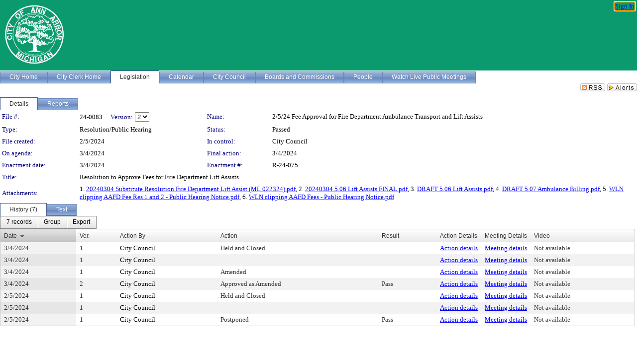

--- FILE ---
content_type: text/html; charset=utf-8
request_url: https://a2gov.legistar.com/LegislationDetail.aspx?ID=6495943&GUID=D27032FE-8CB8-41CF-8070-A1C01BFB655E&G=505481FE-B2ED-4B34-9A92-FDB26536D1E1&Options=&Search=
body_size: 71047
content:

<!DOCTYPE html PUBLIC "-//W3C//DTD XHTML 1.0 Transitional//EN" "http://www.w3.org/TR/xhtml1/DTD/xhtml1-transitional.dtd">
<html xmlns="http://www.w3.org/1999/xhtml" lang="en">
<head id="ctl00_Head1"><title>
	City of Ann Arbor - File #: 24-0083
</title><link href="CalendarControl.css" rel="stylesheet" type="text/css" /><link href="Skins/Tacoma/TabStrip.Tacoma.css" rel="Stylesheet" type="text/css" /><link href="Skins/Tacoma/AccessibilityCommons.css" rel="Stylesheet" type="text/css" />
    <script type="text/JavaScript" src="AccessibilityFocusManagement.js"></script>


    <style>
        .skip-to-content {
            position: absolute;
            color: #0443B0;
            padding: 10px;
            z-index: 100;
            text-decoration: none;
            font-family: "Segoe UI", Arial, Helvetica, sans-serif;
            font-size: 14px;
            margin-top: -71px;
            display: none;
            top: -50px;
            transition: opacity 0.3s ease-in-out, margin-top 0.3s ease-in-out;
        }

        .skip-to-content:focus {
            opacity: 1; 
            margin-top: 0;
            display: block;
            margin-top: 4px;
            width: 150px;
            top: -2px;
            left: 4px;
            position: relative;
        }
    </style>

    <script>
        document.addEventListener('DOMContentLoaded', function() {
            var skipLink = document.querySelector('.skip-to-content');
            document.addEventListener('keydown', function(e) {
                if (e.key === 'Tab') {
                    skipLink.style.display = 'block';
                }
            });
        });
    </script>
    <script>
        function focusMainContent() {
            var mainContent = document.getElementById('mainContent');
            if (mainContent) {
                mainContent.setAttribute('tabindex', '-1');
                mainContent.focus();
            }
        }
    </script>

    <script type="text/javascript" src="./Scripts/jquery-3.6.4.min.js"></script>
    <script type="text/javascript" src="CalendarControl.js" language="javascript"></script>
    <script type="text/javascript">
        var addthis_config = {
            ui_cobrand: "powered by Legistar",
            ui_header_color: "#660000",
            ui_header_background: "#f7eecd",
            ui_508_compliant: true,
            data_track_clickback: true
        }
    </script>
    <script type="text/javascript" src="https://s7.addthis.com/js/300/addthis_widget.js#username=legistarinsite" async="async"></script>
    <script type="text/javascript">
        window.name = "MasterWindow";
        var first = true;
        var first2 = true;
        function OpenTelerikWindow(url) {
            var w = radopen(url, 'RadWindow1');
            w.add_pageLoad(function () {
                focusRadWindow(w);
            });

            if (first) {
                //w.togglePin(); 
                first = false;
            }
        }
        function OpenTelerikWindow2(url) {
            var w = radopen(url, 'RadWindow2')
            if (first2) {
                //w.togglePin(); 
                first2 = false;
            }
        }
    </script>
    <!-- Google tag (gtag.js) -->
    <script async src="https://www.googletagmanager.com/gtag/js?id=G-TTMGN2RHVZ"></script>
    <script>
        window.dataLayer = window.dataLayer || [];
        function gtag() { dataLayer.push(arguments); }
        gtag('js', new Date());

        gtag('config', 'G-TTMGN2RHVZ');
    </script>
    <meta name="author" content="Granicus, Inc." />
    <link href="Skins/Tacoma/Scheduler.Tacoma.css" rel="Stylesheet" type="text/css" />
    <link href="Skins/Tacoma/TabStrip.Tacoma.css" rel="Stylesheet" type="text/css" />
    <link href="Skins/Tacoma/Grid.Tacoma.css" rel="Stylesheet" type="text/css" />
    <link href="Skins/Tacoma/Calendar.Tacoma.css" rel="Stylesheet" type="text/css" />
    <link href="Skins/Tacoma/Menu.Tacoma.css" rel="Stylesheet" type="text/css" />
    <link href="Skins/Tacoma/General.Tacoma.css" rel="Stylesheet" type="text/css" />
    <script type="text/JavaScript" src="GridFilter.js"></script> 
 <meta name="format-detection" content="telephone=no" /><meta name="description" content="Title: Resolution to Approve Fees for Fire Department Lift Assists" /><link href="Feed.ashx?M=LD&amp;ID=6495943&amp;GUID=D27032FE-8CB8-41CF-8070-A1C01BFB655E&amp;G=505481FE-B2ED-4B34-9A92-FDB26536D1E1" rel="alternate" type="application/rss+xml" title="City of Ann Arbor - File: 24-0083" /><link href="/WebResource.axd?d=HkmiNSkKJcp9zYO7iQ4LQenL3JpSZe2UGKB_Pk4r5YQRuZzPsLMsZzwrSvy9lruIl5GkgwLvHWu67vwJMwKSFxUTlVdL05GtcnLDPfablFs-ZjDTV4SRhTyPSYW1NSg5lG_yG93x297US-_TNEi91A2&amp;t=639048112734363672" type="text/css" rel="stylesheet" class="Telerik_stylesheet" /><link href="/WebResource.axd?d=cL5CDthm2Hiwp7jZDtDn7kknEo-CG0LVFiS6YScSZTlBiSJRIK0L2kwyLaQNgXeFFhpVnfTV2ur-Y-Ar4pszwuoj1CTRzY8UG13gbboOk1FjyrOitp5MtT-z0-KRDl05t8S-ljNNPRz1XSMXIZYh7yHtTezopCw7g852ksh0qps1&amp;t=639048112738914209" type="text/css" rel="stylesheet" class="Telerik_stylesheet" /><link href="/WebResource.axd?d=urCACUaUZeT6oPoIZXShbnlgytxq3wMs7tMUnmP4aoFvw0sx5OWFviaAe2ZbWlhhQMX8Mi0FTDYCb8Y-WNvbuSFn44BI8cOyIzL5cbvgqlL7S5R5XTCNn8Q3MetXqXHM0&amp;t=639048112734363672" type="text/css" rel="stylesheet" class="Telerik_stylesheet" /><link href="/WebResource.axd?d=QKX1AO1vX8ebWKfbb4eOTKZ7XgDBItWqLqM672Ig3qQ3HhlG_I-hz_SrjdyOSSXr635e3yq9ulHFcK2kM9nd4YaoR3EZIdjDueENN-Tv2S715C9DxrcbNBHvWPj-Uh8x0&amp;t=639048112734363672" type="text/css" rel="stylesheet" class="Telerik_stylesheet" /><link href="/WebResource.axd?d=VTwVlk6LPBUQNnEgvORazChEHtncoK7FwkRZQJcbGr2BVqdGj-iMW8n84CsnH6sQIOMorYFprF7_7AGvMwNv4z3tzIzceC4LR6sIHT6HRi6eIJjhdKwZEvy_5yWg5u7LkNe9t3Ja19e1HCM9RMXxDcgFCvouxputivbLJtwdIiw1&amp;t=639048112738914209" type="text/css" rel="stylesheet" class="Telerik_stylesheet" /><link href="/WebResource.axd?d=lsHxUYuoKn-ifTgGVgyNZf3eZVw2bqdnrrfBJ8SSWF0J6XTAyGsj2XcoukzmozU2bdmLMxJ7YwvzKl3RXRh794KwnXvNcPwTMFgJz1q2H-NkU9XddzMi2rc7GFYRGxglrSKxgkmfnuvKqK1tihnG7Q2&amp;t=639048112734363672" type="text/css" rel="stylesheet" class="Telerik_stylesheet" /><link href="/WebResource.axd?d=vsKpXOsoEwDUfVug9KOqSmMo0ZYmPmZq9pNuuInW9K8LhCVDiGx-4gStdZMuqyTrdQnKi2y2KGw-JDYkasLPmGPVTN_zZ42kaVpGhkB2gwWbSGRzM94ksIhHXxPA1yg_0&amp;t=639048112734363672" type="text/css" rel="stylesheet" class="Telerik_stylesheet" /><link href="/WebResource.axd?d=gGPJcKA2egeNvbDi_oMTrZQzMPZHhEQ0hmhbdFcuHMCg1mLBd2_O72dBkCkDfQ_FtyfPokWEk71-f0biNDBijcKF2cbjGOFkLqzBLNnzrv7MZm8BQmoKzeN6l0sbKF2FwrVKqiAYBc-g20wgLAmF3Q2&amp;t=639048112734363672" type="text/css" rel="stylesheet" class="Telerik_stylesheet" /><link href="/WebResource.axd?d=Nhf6TpUj19KZ9rhEj2xtdQWB1AE9x3dfjERCbojyAxXP6CcFUcpIuRIjIS_IzCgwDtzHlcE6eqDW_UkCZmMuD4x586LEbaG9IrmDoMtO4sXgHE8h6D9e_UqLYjifNbvG0&amp;t=639048112734363672" type="text/css" rel="stylesheet" class="Telerik_stylesheet" /><link href="/WebResource.axd?d=7RkMGAtaEIp2mKcOqdFCIpTlALKrRqMWBcpUfEVqZDRAcTON93eeg1VWMn9vjLDHerUGnVdJKMZP8zv8YJhqkfjFeF3AJkEqmbxWwem3_RafwQTUXWmkdAR-pgkwzOwyHrBav9bQkHGzPkQG7ZRd_Q2&amp;t=639048112734363672" type="text/css" rel="stylesheet" class="Telerik_stylesheet" /></head>
<body id="ctl00_body1" style="margin: 0px; border: 0px;">
    <div id="globalTooltip" class="custom-tooltip"></div>
    <a href="#mainContent" class="skip-to-content" onclick="focusMainContent()">Skip to main content</a>
    <form name="aspnetForm" method="post" action="./LegislationDetail.aspx?ID=6495943&amp;GUID=D27032FE-8CB8-41CF-8070-A1C01BFB655E&amp;G=505481FE-B2ED-4B34-9A92-FDB26536D1E1&amp;Options=&amp;Search=" id="aspnetForm" style="direction:ltr;">
<div>
<input type="hidden" name="ctl00_RadScriptManager1_TSM" id="ctl00_RadScriptManager1_TSM" value="" />
<input type="hidden" name="__EVENTTARGET" id="__EVENTTARGET" value="" />
<input type="hidden" name="__EVENTARGUMENT" id="__EVENTARGUMENT" value="" />
<input type="hidden" name="__LASTFOCUS" id="__LASTFOCUS" value="" />
<input type="hidden" name="__VIEWSTATE" id="__VIEWSTATE" value="UfB9ORcHo0Bj4ZDyciahMYSWqhf9V5cI+XtwLS+cnKvP91k9NcWwcIfIOFyXxaYFgQYNbb5EK4nQpBuSURfCYiN/pmg7AVbAntZNJWZCCDgxGVDkF8RPEZ/2AGg7HPYInCYK8m1aB9cgmGowwKbcrVKDEctoZuyB6i0BUrLyM8QFgdWKI+5T4n9rx5fCFlmyTsxkZLDUjNxG/FuBJI8RG6AprAq0iD/jCDCPbPl+tS8fGgoY6ifVes4YqCwrBWT0thnFCTdTymYdCVHtA6vMPuEHDIKPFRiOq+jBgFVJb3tZCSu0T3FYxuZf2RQl63ac+Oy1iIs5T2b+RMSAq/sWtSYTOZgYTw2e3Fy3wOO8Fw9lkgm92vl3K4Oxx37YncJZJjrRkTUyEWdvsXoHVqUlpvO9INLDdDff56WBPIGJ1AuvPMfw5m4nb+cUUHrbzbLIuMcQdizVUXnAnLQhTEZNe/REBvQrVMbCqgu2cTekM4HCjtu8nusHu6JHDo1sDDOlUq0PCjVKbmxFa3nfrnuEeTCkvRJ7qlibySZF8ktsbxBMxHWy988+xnJL8HVmxmesUbaehTlEfWO0JgaTKPM9dgfXT9+ao02yvVIwNdb15OvU/f407OJzQSRbW0WNHqKhnWglYicU2Ljd0ZWhNg81InWlKPFRrpAwIe8945yVRSbpJUjcQGFjwimTfQcESU45UblPzFKuLIgEa4Po3n1qQA2aIOWMIESD8eFeBxMrWAmp9GQ4fpOfgIHDpptLS8EC80SrQr34INM/WUEqBPZjl+/a2eCUZ1m1xLwK94/56q7IQJJ2zn4aKYi+8VGzR9JijSgaNCMQhzw5LbhAzvrCL/pNcioXOBxd4AqaxpfIdi1+PXET3NRlGecVHZUXiZNTEx5OuIkmsyIi38ORKQyJvsCgy1NAe3vlg7ldbvccoK7sFcwKnv8fsitkyIqyH10oqYF1TswmWu0wlL2zv4wdHTRIuQ2uygOjyLa+1MYzSwosXCoStJypCcJLIo9mklB/iKXKihq/49xgT96bSuNyBWrzTUkqt2t+F+czVjhzdr49tSEjCAw4+s5DAPvLrfRqWSjn/jC6ZRbxTWCaMqZfTf7GB7QMQENT6OLZxLkvQVZVoNqdSHPIXsVzypL7zM/fVjkONeh2Rfo7GXjd1QDTOsAL2Dn5IR10TQGMIiidmii1fsUhO+VHTc+kcWytePU+suR4TeA+cQ464cDx+BDAqu2LurhgryaX0VBi/[base64]/9AqUi7XtiQiOVFImVnWeQK3tDNqINmYFOWntnUwjAu4CRy+WEHigTQBVlepwUbU8EwVlG1BADFG90cEmA+Tte23y/pmwnHVmd1q7EA2ntXvWeGZcVg7sKbonOk6a6sh99Cu/lvzDcgcSKduCM+IlL2DWIYnwuDSwpOajDL0gxV0eL2ghgYtiQYJufOyF5Q9K6NU8ByM1rPi55SuHIZ2RkZ3cAMR4uCg9Fs7yDSNDtF+2zmo35MaqSeXf0OyQjV9KmODCxpfBUNEUni2Ae65h/7vjNjWGFQuaUmYk2uKEp4rJ0bV6FxaAYo5T4R/Q+OJpWALBT7NjW+wYeoBwSlFBVxTVlqnHYkPe/LWedmhy8yxR4f2puQVsOToL7f2jj1knZYXdW9U/iYUn7nzazOpdG7Iko4gQ2dB8fCrFumNF15KEFtIeo3jSkPb9gtsSMyHLIfR7URzog2PRWPIv4m+zn5HEYmQyuSfz6HjhjAsyUFWmicl5qv75N4lLFCkM5StQ63lSaHrwwK0lfkGE6rRFshFWNGGPqDTsNzsviB2AX1qAyfJR/ra2Z4Fj9SAypGkV55CJyPBYfnix+VuDcesHusPHosc+n2msYn5yPZNHfZ+/NCIV8CJ5GZy8EUBPjwbVrBZY5IusAebGag3ytNXzDrQ8JqQDSchGa+ZVB9HRdt8/FpEI24sqz36/+ICqCrQTxy0sBTfNJ5kLOoxJn6pQwd4eYiN+4Vevj2kcddAZnAStjEmDiFeFOmZPusV/2/Ky2b8y8oaZbYHgTmJSiLMMms0Zs/e++eKEe3EkxVAaBGOPMaMA2vyREK0jjt+gNeKBD2Ny5yANjc73i7kAGA27gh7VFD9C282hO5ibjLPO1K0IQ5OPv7Nw6ihzObtXZUkn0fr/a3DgFV8wDAOJG77mPaaLHhu/TRZ7XAC9Vve1F1hENfYJ2VvKv84gsvr4WZM9KycoA5kD+g/OcvtqqLE2VnFfpk75IEgJfBJq61dAAe3BoUDNM4raJWGWE838ppNUZgYlR6tDeGGUY+8IqYb5Z8lFWy6BA3QbrImtq9+tamj2MlJKnIZ2WlGJFuXCRzUG+/BMv5yZSmf6hR7nbqp5w9Mq9/ZzAESp3LwGh5QYwPxDm6N/eWDs5BE3rB43up5OTMdyH/FSbEurp0DT6g3Kei4ox4xgrzomcsAD/8fs7P1gWGkydcXU3DB0UWzEs7rKCSQMJgjmu2Qqg+r/mmHp/PQvvuFAn8hDsxi6aIVn3nxZ986DvUUQ0eeeGJ735OTJ79UGoqlZ09GfoDbteBzBoqTkzwl6V+nH7gGn6fv/[base64]/QgKFxH3wdqWpRYTDuTeVQV8/lSQJ9zldsmZI6kEqZ/KD/xUiq1E1UzLY3RLLSCCduutK4Vj9Z8k73YWaUZgSKTY6I9S8insCrJ8nCrg38lCCZc8EBsz5VoUUFKIdxf3r/R8T8KGbutqBRsBLZZ/26yl3ya+6yJ5F7cQk+tNv2XT3uj2jCq8ToViXN5o5Xd09Ci6nyLllipxLEhRzWSU0LLRbE0RHju2d0Bx5ex0Nz84iPtLmTEJY11/ZLwoNw1iRQSh3rWGQXUn2xxh6Z9WshhVNCuLW8emhc/hcna/5mT52RNxUDg7FLAk+OZq0SLZhI1MHj/OgyNmoeEf7tgKLXvpy/g2yKJB59Qx27kn6pwe3H6RyPHWujwo/E/ps82lmEASrKSbTa1GD1KtC4V48EjBhb1lx070Axx6QqohB8LdywlDBM+AQULSmLIPj0hO/j4mxcchUGdXLYHiyBu9pHeYXJel/hn3D8jTTlhwCZXE9WoJO3vAR1JA5YEl1nFwVXDeoAXlg2/ebv/KKtwy+36MRZQXXhisCXuAfwGkIWVy2YGi72ha1Yan3+cWo5yB4CBrQv5eXwOVEhpHC8E76+c4sW1QYE+RXcdult9JwCzE3neDLfSyMrg4PNht/6qgMH8ARBNxdyzsPFYQuHIGfIM5beefYGNqAaY3nzcRFpI12IJYxzO5dl3VMTxH9HCnrV6++pE0O9EKtWPmIjWcVK3AFu6z7oeyVSbC2/llYZtTuDkN0pc9Oc/IjB70iDSq4sYrgsDws78nJGqb0PyU9N8qhZ28PNWvbfz4uxYTDyQueS83PVJlvjxTHBjuqHmmtzaElcuay1gOjo5ufYx5ucLR5/6j7aDfe3V9W5+j48C5BLXCo8HR3Ib1TBrvwikpKMUOrDDlSjhQANfqRS+BFlnhpGeLmOXTDcRqU9GbC3v9Iw/3ZtqV6LycuAaMo+fUYmJXKQu9dmUTVYJ0nr9Q4o+ctGj+RDAf6SpJ93Kfkrd3qaNOl1hyCwJvWA/LSZpbDMzBalpbuI497bW8MitPPFv8+DkVYS+F8+S+Y6dhV/mBXi1+M0wzTCMk7mVE0h8YGMm537rOv+yD5tryRjaDlXAPiTAGkfbQ5es6XZ5rFoEfCR2qwrOv0VZdzqcY9z8VynlX1PWGUXbSxsR2qAnP4JglWamFvAB+EqZ7kLlDdMAO5pOZMHiuGM4l1h0kL166QEebHooOKmg8VYaT3ZdCgbJpF3hd9QqMtVwOz/VqSg6HMT94IjZFKyru7Ihg6m/ZctzKBbvPysizLGFcB4NPuzanVNseqM01dVN31BIwHMe2zfd1FuaeLxF5ZCt/vWDEsRg6mCQ05RhUwESqTIVmdCHU/3nPsmnzQhmXu/sryBLRanPjBZLu7lxe5CLUD+AIKb/hQ3CgGvQnNGNOVJfJ3wHwlHo1Ax6utS8CBKJRKWkkNWfB+3Jy7PpumG/48DUgJ/PSDVN8ehqh7WMmMKbCSEpvm+KqvmEaKYxKtZaFOrUwSM0egvhfo6xP1Yxk4T/gHv0G+SnROePmq5G26zwDnp8tSf8wjY2nNXpzI55yEXBkQtLIjJiqC4RTj7C4WVu5Ez3fOptibQQfOLlGbPcvU9MoQRoWBNnxqngHGaejko4vtzHt5vMVAtFZp11EHz8uVkQ2k8E+o2lNpl/QWPttNTZDFsiu5RWFMUxG37BdpwSffVkE9ZLqfpAGkoGh5I15uG/9b+IFcdtGclFaY5IraHfHbp3hnBQ6soi8Qi9WMDZYRmTLZNAhkCDSFqT88YeQc7l2uzmoFpO3OnQQKZZyEdd+ZLzlZPrmBOsYYt4oDWVfrCj7RIKvklrxebDhSox1AocU7n8eVk6nZD7351r0+kuHwwRv3lAQQPCbUPa6xfyWbtm986BEAmJXzLH2icZJDyw/CV+8eaqA1VhRGxTZA9w6i+CI2JCo9n/MSxRjO+uiUPvccsx9vTv6kD/m506X+9Btrvc7Qw1L0NWq/NImPaRvihdJLGUPuqf6TdA1Hl32vhYAHMH6gS0YBA5s4Pp56lAfTzBmig5xj6GCiBtiwsSETRmcEeCveoMNstR03Frla7xJrnHZKQL0cfkJbNUK8cwO0+8BbMCmh3qffU8BvruC1IYz+K3BtAXogREqkJOQubm17WQGWqcc5HWVda/xlCMyJtF3h2vhrSvOc4uqhUAQ1QbcJOl0zSYRJGALqoQgcmJdLvRjWjiRnX2WkJgbA44Z1JFfEV9cMstKdq5od7Aoi1+IXUNs8jwGdmFtkHOHouN60Zu3eJcioaDDn0h0HGc7bHHqB+e/7XWDEtUyzKiEpbwn+bnuqMasKrp/R6zcwL/3qsmMRo/ZJzvuI3foutE+5+5vsV7JW8Frnu8nV8mU6xcmhGwX9K4NRIxBhShKFY00boOEhUW+06h5YbwJIw0lmbR2mvpRtpbMjxx9b/Y4xEKhnsV8cAZUXB51chavGjvn8h/s3mM3/EDoAIfU4NECKmJakwqONzYIqms3fRLhX7/lF3YHHttUmDqAaWVPHLre1C6w0NuTUqB6MBvP0JgY7C3hdISOwvZQjNyKNNgmw0OybSE6A08wyI8noqMxBwkk20IkaK2BAuuMZU/Yo+/AhoMmsQAk+bJ84Fu1EVsBvFGrDqbFTdryVF8u6JwaZiXMgbvCL50vy1XCeGQ82oFIHfOSMRJ6MMaxSsMH8eGzJNjM772m0maHPjOTEMrv6nJP/o1//a2UnO8KCwbRGUxsMWaD+x2XGH+/jP0+dtgw6cnipBVfG150HiLpesckVumL6lXc9a8B9uGPuboII4YOqTQUSjIupINLWdGAzqxGgihgG+Nta36cTQ9KzEXkpmwNRX0BZCnsbVjf9drrHcM9mBDqYSxriYq//EMzF+RDgpHLkFxq99ySGfbPJq9JloIky7VO27CGB4PyrHf1k6huSK45vowJIEXDTEVSNUB8MnuiJuaqIPTYmvrFuH3ZJBmqBENvPmQ8tj5AZlmBhFxsKxjsqZ5eRh/fxN3mWqBSCVHmyuhKa0dkuEMCoINp0xxs6wzIW2hA/zRe7gXoHr/540vpvLRGmMNztURnEeFO8JjeqrnU7ZT3ItfPNK4bbEnmNZz7aJPOJU3p3jJB8FrHx/2SlkW5wl+AFyGxe4wWZu2QqqrPf/KRXQJNz3p7zWxbRqqYppfUUpUTh2Im1+YyZnOP5zpyJAf1rnBlxvAbOnTM7NVXqh2IRDId0fIzNSffjWY+aBGCGANuoO/7f8NaAiRFfXt5bdUFyp+tJ3TiUMFQAT58yvyyp7Iw8BjstoT/GCF2y3VAPrCddmYHVSNjfudlJn0Denaf0SfBPZj15nxIKiozv8s6LnmC5vwt6l+3c/[base64]/EnZm7IsqvocinnZ+5HaDksItsZvCBc9g6E5IAVN4wgy/V9Go5PNSQfUi3TAR6g+LanGNthzg18xqKuQZETOhTb4nwiVTBaw+4SeXRIj57zdAmLwPbrMLegNrmBcLapxh0ucsLmYbWB/0IchkiV9cq0LLZNGvokB0eL6hkIRJPe116R5Y6fGrslAaJmhJIBuXNafQWJpJkMBuL/I4oAMyf1XJpzu7I7RygTKgaSIn2f6XHEgRXnijEqgRJ/Ol9+JW7XYQY1Ruqjaue7cjNZlYy+rwaSvQD4Et9stv6/xyYdo6sFXbc7jxGpe2kc9Wgi+XlxqT3Mds6LHCkkpXqmdcwK9y4lhh3d6tqRCHggXc/r6YQWgfIpkIBUDLCjhUg3CHIWSq9AIuzS59Yq81zaTtvG2pdePXPpy7BGfjuAQMLhmYhJ/42OEIVRPKPUJS0MTRpQy254W7zPNH44qBuPi3E2aiJhY/Lw+yTFcvOoIq18HABdTk3bTSzIrE7HsLIYdw93A2YQluoeyo5w4xGEodA7PGMDQQJjp6PdHIAwhHrMLk4sseJGDcq/kFH5c0NvQao6h4hCDAt1i0jnlTlK0xy27xAKnmhodJt3qTaPlo7yEHnLtW5/A521bmprDAV4rucugG+F/umsQ1LTmHbVgbXE+rKseT6Km1T0H8VH34jyHLUIbacY+N/[base64]/th3RSOlBoEMpfpexgGacLILe/fZoRbMWa4L7w91sULycmKBJ51HLyrLJCcS9ds+8tdqXPn9HRPp6lFqPy0TveL1qveAbkyyWt+ebulWayRANTp+eopvkr44sW2En4cA7C9GPI3yFUPlTW+8tfeYvx9/Lf/[base64]/OYJOA9oxw38IifX84uGXOeA37xaO8Z0CCtmsunT0SS5Cw7HOjZXlZMS0xG8/iCGBZEIBgz/IybHU7cLOzqJMH/W6f4iND/nVzu+ZkDmw0qVPDON66/D76329y/[base64]/NS7FSe1drL6YfhyzKGQoxLLpmONA0q/SI73yWshFofukiJlkElNQyM5dQhmPAjJLhrJb6uTc/zdEhpocFlb3sO4LvJ9VI7scf0c1SMXUXSot6fBeNFtfYgRYS7hcUxPZzKaaihvNn8J6PmQhDcEv5/hUbcmBO0Wb6TM3jnpSDOD3EkdJM/vAtabyQm7Kz2F3cHgAF1KgpojrUlAi17CM+pU1jWn7rDO3teNLogNtOUVLb+D+QHwHl8rCWNv/+szAYsE0lV5BVUNytRVDapKQWHaSz09RlSYARnx/J1CqS1vj3PcZiXlfMT7QtwdurVvFg4zM9loyx5REis9SvfIH57qPtT2OydESZwjAickH1AgAZBify8EeM0rdA+qd6DR+/tsXxeuM9DPWH3Lk+N/YFEC58/qvVnSpOumJ9jjkAv2Al1+weyoUBYmHDGymMIgK+ZaaPQ4yYyLMaVOjvQsCCoGiqoxHUlo1WC45GpGPp+9hw9ThCpE6yuKtFYi9CR1xg919fq/[base64]/tPVXaO6AurWCZl25pJuXmEkvXviHdXa473AZTsfoV6MXZcHqJFWW4WYWVPtzCK98g4DZp4oD0g4abWmDwDWwhQaAgU6V0xHYOkoEPOUNjdqfAXZT7sRLwBVZXmvhyy1juMafjWLODZLnsitJq5q/DLa1+FtzDPx9KMvPYh4KiDxEeWmkKErs5nqjznYBA/0TYrfXlKV019p5Cr2aTCN9QhUxZT69k3AcOWD9uuHhUL9DwCYLAqdFsDzkTyZKjIq8N0RXzPDbLUj83fxDKJPEyAS1kDUhun/MNLHbmS7X3ynE1z+eLde6bGNtf202XkrjfPvWPVkEClnt+RPFTYrj/a2JK5PGpRNm67isj3VwtaGJJl/bhLcYP1OM6zfzAByZdtximyf6WE7SxrMmtyMmBi3b2N3/H6eOUuaJesRUqHWF2uKDsYqrTH2DI7z6uVYuMqC/o1d2ozVGWgQUG1dxcXTREZOAkeugfBfi/29oGDDBRx+LC6hiRjTX0BNOBpjfQvTUu2j8nSJJzlVoMCL+9fm1lTElEHi6AAhgf4WhuSsK7y58csrCyUOJ2K5iyfg4voBt4bjD7wLcKrFBZhFLHibRDh0rvdvZAln/FJF0mjNV+hQOQGZ/O+OlwoLGHKoJ9cXIJ2K43IYfK5ksqbjo1c2oqY4ESJnUAgl7qhUgWe/ulm2N33ZfiKL11neGPZYuhjhQZHbH48ESEYXM8b9uiHAAPP/LiGvCmov1Wf9AWstXDuUZhO1E2gcN48P56j9orJuyb6UdpuWwLoE9O0aeQi63GXw/VxUOo1vKW3ZcFT5OIKx17jyetDFLPzUg96Q/Ml8QVg45iB/oc+rC5EBl9HOIl+mEFZvV8iwWyUOWQVn7qZRg+ElccJBz+i6LdsEiE2Clg0kVjju11emO1IImdRakNdcGDo1ZfM/eQ1jVx02j88AM4Q89jwWv9W2S1k0Z1XrKsREm4tmnwIRlujgaGn2R0UYa1nZCSrkZReqJCjAh5rX2AG/pTjEB4ylUxg3Rx1QumceiNuzde/LBRcysm9RKsDhsEszpITeClispiY5u1V6idTBWnlCK7vWnnyAEEwB+VoCLSF64DfHZCYDC6a/7uTw8hO1FuzHysyKxgGx0cLpIReReqalgf/hQ4SwLkygBc3jNTIATvphz3ljmDDbhg4JwdzBFmHoZEDtv3zRpmPWs28XclI7WvffInrlnKohaOBKtHy+F6vTfGkyBkl1zwRk6ZeLhNEFVTFUjQtWAs/eP6aIcxhwN6kqg1bjXOpeuQtQT5VjO4+LgqlkqoQw9L9QkPVkKoAVaqMrIHuIZLkyG011rx4nEgcuLgYA8q9iBgcvcOBcMuetMj/ALQZqdfuVPv8JWMAv4j+9g/e/mfTTFdsYJMWJqKjto86VlvlV8EEwRNRjI4C93vY99ivL9f3Aem2GxeZRKLVXqmR3lVD6I3RWvLnVEVwVVf57kpfnnNET/TJyyH4uFYZAiueju+LwJhbvOUTS7tcsP9IH61PekTJ9a0HR3hTl2WMYB4mTRnXxnOwHj43WwNLC+ngyCnJQ4gGprYOlcaBX3ydfiUcbAfIbi/ZCniAYoarCndd0lOAAiz3yXmq/4jGsCCYh9lz3F8eWKNvt/f7wcnzuJJi18UBC2Ho+0nreDjUAYpREVDj7JMGmPfWKLnm//WL0uN2pDdErH6PeNAPrj3KAi8+CLbehwVak0YG/OiL8FhaQcDaGlO/MUUcMC/fQf0lfP977qGaquLud90boA0cyFNXTEqmoDy4h/5jKbyyi2y/P5VLHuay/oD+0bK9wTdVet25aYFL3x9px66/Mv3uIS5vUfJtuUnvZMGzIC6MwmIXQjEW0nHXS9ZcXNc+HRlBzaN7yLD/8lDb/R3ZeRHR1UGMj3hqygezOd5WWp1kdVHuPfCTHWu9bI7EmuRw9F8C+1SI9ygxUj0jHZFh0DPaWJPZcJa+kCuFB8uO2eJiJiCyeg+XGiM2GIFfGy9ktyv1n+haVXcdDI53zQ0/vDZFJE3o+gwOTC0zLX+SkGULmYmgP31ezGHvdJLunAX6O++85gO7+sqo+SLbZr0/C/5qE08tdkt8NenJEnTZE9eBbygfsQd06ZJpjb8aW/7FDCt0ijfqqCRjtWqxjco9NYM4M1vQRzuMmsI8xHoSySgOgFg+m4xbk8w5JTm99CNy1SCq3E24cjrH1TYkeNkk6g4kWCzcQNtHMSgZcDXd1QO+9qNYxbVT2rWFOSgUf3+2MzQ3lcUkuc9A4IAo1zSK9Pj8SUh0U++hC8tPcbIGatREMDrOqsss/2eCF0Z2zPfZXUd2qMeZqdiG3Q/Mm5/lW6uA4yeyQqo4fPezNxc+32h2hqd6I0/GB7QmL6c/eaoqrCu8Kib9eExGgA8yQ0rN/SnDbkDLI5L0Jjl9XN+lW8FRVt1Xc4be/5/[base64]/5U/+etXD2tHj76tqiRWMZWtt2d7f1ghpBQCeLkoJ3IY42g1uA3ENqiXdW9+rPAq0F3MICkgdfpzot/DcClMWEmI03X0JT3t5QmE9NEv1XlCC63FrGBDbB0kt73YnI5UaERiI9fN6trkhl0pjw2e5aeitwsXmripo4WEmXWF3nFjijtBDtpzUfCtMPljALUIsc/r1v4qr/a2z7YHfF2SRUJ97OO+Ansk6vKmJgageESvt5C+/OLpf18VoJ0SmtWEC1FgejFh+Q+fCdYpTIQecQEAUp6s5Q7QX8MesMH6ZhPF09jLOc2Ke08+ml8K+iGDZW3YjU2bbQ1Uu8Rjeiz/O4x76oq5e5a8iWq9Yz+P0Uw4PiF9dDf0h/2SIO8b/f6VSfYFcQGEygbEzm7d3qJXxp1w7iHhbC3QMZV08pfnTLWU46dODwXDbCqQruVo2xm/gXvg8cd8QBo0Ofer/Rlv0L5QPdfRfABpWe6lpV5Eg8y+hnHX9SMfjEHDUYmLMh7PihNKdz2SB6gzpmb/vMT/l0vNgMTkgGfbl8En3jGNyVmLYddWj9hJOHNpTr2OYPDcw8pNhvkBTEwtt1KolpFm09whfsU91d/4DDXM0wmLomeSvJ7peZ+aFHUJwhf3e/ban/[base64]/EtOxTd4kSOziHLEkVuIogJopKHTJht+cJnbchTbUdCEC3mJPaHLut8ZfvHGD1mfi++rEZtrDrFQTcQVH/80o0XL25JvivZY2RSZq570fiRLJ+N72f3lkFJYE9AE8EdPN57osvPbZleCbAFNp0eB/2YQEWNPlW+xD33/Gn51lPXERt3TrORk7nKOiRMdC98qK+wEgtPjknpjER1/+JvApLqP7hImrCDm5lwxoibXlnS1T7mnYUPLPRa+4Tw5Ke+m7Jj5Fs8cjLt996fEeJ+AdixVL6xtw9xMyJmkM9vtAgQ9/h7HmpnajxRUCv4FJ9u9zmSeS9bApaIv8ZOooDl6zeC0FR4WIgI3rz5hS39xdsDZBpSLC3X5N0f078G+vWt45l6rRTXIpjs6F5m8hseVWdRWKM3evYyjjIsMKX+mYSpCmzLT57Jzwqy90/YhQPeO1Ax/CNNe6k0WRZeTWvLWrwhY2JlCc1InNWDktqzvBemrj+jOslA6/N3RnUBM0zJb7l7I4RVa7fb3ZaFJ+/fFB2GJ3ihjOrQpxZqV4kywnbbAkwZVQTggqLk43HeFjxgYvDSL7fzGpcwfsjyGh2HQNxsws12In2sGRU++EZHVsH8NFShbPmi0ckf5mWL2AhdhfgCsSd0rduN1ig3nayvL9Lepkf1JkAJiTzaOIYHHJ+wa1iGfffMp7iTzu06nRaP9WuMLdwqdd/Wx5rr3xrRjzMBNFv9rHxPYBiGjM4D0a7m8WPjZbEcAILwpf3U8ZEDRMe6lCNfQGYFnwzEnBMas9+W48EcEvOWHSE3b/6jUJTWaipTIYKB7mkAE8HcDKgz3IDOv0lP3Fj3HgXfXn8x6qjRVDjBCc4p0q/zalEESZf/hspVyZKb3pY3e2UamoEzFCzzR+BpE0a9E8/sa64kfEths6FNc5lVQKww4tNGVBQcZR5TXLVeccUmI6x7WOMp737duKw/KLXn360P2/BxuCXToFg+1H+Ge9deTSvlD+3GNp5hcvH4iPaTe2bixZE7rQv2WsjQZ/VH8yTis3a2HxXIDojP2j8p/0BDEJATE9Lt5sHtlezWkKGpNTymlKSpqUQINSGi2vn6obM0S3XoLoi9RQGARsCF37uvND+NmzgFCW8LhCo4/lgzbHyceMaObcZwEOV1CoPUV+7G8YzVvYxHQfrnKhC2TSEWegiHXdqPVzX6ZTJfze1ZGw8Q3SfBEBHt0oalPGZ/3AyqK8t39gqF7xaJqZnj9aXAcA3scZHdW+xGwSg9LZ2QHmBOZkpBa3xeSVluP5ejFxP/LYwQ7PMAw1LdqtLhjDjQw3d3mjAl3gj680cZ0caQJ9MRkuPzzOBKUc+rDlq/LsFDK7bAgcoa9UZgh7fWnfFoPcPqSkceeFMpA9RDNDgJ+JFNfl0+i1ZSGDVrGt7KAig4kJbyWro//0h7n5KuTDvtKeSn41Jb0REoIjTE4dVl6TXqOdOCzCy6lpoSY/WwdM4nAO9tQpFFPU7ZUgv4udC5NF8NWu0p/[base64]/CYR9ZO6E3KbF9U1qnL76L21GnqgaHDZeOSZaskwR2Zaya+3c5R/M/178vu2+Gx0pLJ70mgGLFU66eO3jyqR0eq0QiSLTIz1mUpWYFLCUaWUXU0RW5mejEeto4qjs50EMu52P4RxeKP4XWX2i9QRPvt3Jl62I+DdLBqkcTm/[base64]/Z/PEfNZi2RxKBO6sBld4F21nuPYIQ+2Isdet46d1CwbaD8qv8rcUZlbXPAGLpxMsgL4q9RQdM2F3OE+bYAW7K0F/vCa+lW8rEA7jsc8V3k4SMDjJBK+H3crJ5eON9b003PvFwL9c0zhutCch40OZxybU6qa4cjSE0UjQ7Rx8eUjbBsBDVaq8kVy3VJ5N/DKXa+CYgvKNMmGUoFq5Mg6h/DwyPNKKRkZk/XLI0RF1QmR4vC7qFC1F42WxRBoiBN4fV5o1G/EDBVskk2qJLhYhJFpaV12iIxqc983NFUDx8mCKv4oSASzunNqVDi8AmVnaNe7S0fEqTkJbC6F/vgQEPuqdFKTmH7eh0Y+fMEHy/K8MRurO+husEEBXG4Z0v4zFF7exg/d+mVaWoM8QVx0pJaiffjqrDv3xNeXQ8na1dg+3Xp62jwwldRT0iEiKcM2vJinAJoma98DUirMmgi0H6AbG3SWzZbByuqwgdFldtAWxzBNFGsj4RhtXZLjTzDImEO0eV2bYtDnjPY8e/qAsBjQ1gnD2gB3/na5twiAq0RreuoINtiv0pY2s1yNH7Wk5YI5Nq2gJyUgNxGMc+Z5j5UqRyZVd39jy8kyz9kNUqpIcamTGoIwTfowcWU9zdx/[base64]/KIfakQCGXr8dcInwWT2Uv5yljOT4fcpD3PWZH5msiQs244MMeTb+6iB05x4wkxF6KzlXojRLm3i4B35yvroSgW/82DTKIz5g8d/RpXnoP6v/W9b4ZYz1u1cl331B925apciJ9aKn2QfU1HIxGmggED5WyuydLe8vD8FaTYeFNmHg82WUC6zcka2bPpNPrDMIZ/qmygGi58BydnrwkEdoDQ4ho2//FhHuhB7p00xwbP0eDNHJAxCrCCGmaRCoaFez5AtyJzZTIvPT8Ce3BatlW6NNqJat2od8q9lFzECgXMhyYBVIKrMsltoU/6iMHymzl+m91VkTzKv5xEwGcp2wxByNJmo3P8YSJcElPJ44w9AVpIGeIaTaUlUPXK5GwZQoWqF2DetGdBirEURNig357NaCyGvosM9WkMVrB0G+fZNzdSJ2hE/aFbAFBSEeb7Fm8Ttp2Vh1TdHkT8DCg0OkByMaJqk0KhPBJNFcQP1yDfM50xS801PJ4pRIiFhXVw0/FrQ0HqQTJS9To4jEiQDRLWAVllrY7unvqv7H/DCkyd7KCi6AMU/1SmLc+BDOnAWHaMr0Qde1YuTsG9GVjuZppctMMQ0zhkmLbqmESxITRcTz7HUd7tngaADm5NzOB+qEJ9cQvYtfpOztypn+DCsRzumch7kDkGnEEuk5b2tcUslx+of6WbY8cctVo34tzdHp//B/6xUkqihNrYAcRqXvfqQDCQ5ZIIowQOe6ZhPjGNkm9FCLNU/BQCEg1XY4uec1+FDTn6ulx8L0nqa69+GvP4Zx4jYvruHidVWQBlfy/5+V2WDTpZ4lM5/9mRU+biN7fl/HkxnhODtTGTojTImXZD2/txUtIrth4T0jPyFAc9nhzN42FlLLRWEAFpEUUQhlbYV3g7Vi0X6yldM2LEP4+7AZyrEwGgmz3UeQwH98DwnrYry+QdkgwuuEvheVm1Hsy7Z45Z4FrzOT1HgrLJKs7ZcGlGIyx9e18CQxsDAfbGZC8cvQT3yu5Bnywqz4/fL+aMZSWyhNW+zMj1P7K3xmXyNnC/nVaNnfNVz1ol8hIal8WU7Jh4CpbgMT9gUAPQCx1OttMiKdjfHolhvaLWd8gSHAdsYyUBfy9gswdVdgBECqe03u6pigZdBDV6Z/7JXarq1XIUeHWdU1IV/wy3Hq1k8e0kpLk0KBAbwBSkBlYEpWfzu9Ug9R+3bOPsRdWPdXMV5UXutiKnfuBdlF1yZD3MZ+usHH001FIB0yX+Llq3UOYK9v+b4zvdbU/iEMKF8cjdBWwX2MYRu8afAimwIiYNiFAHq5W2VeQ4EGZNrF7UcUj25iKEtw6/Z9DMn6Cu3IA1Ths5cAXJtR24c/CJAVz1Goyl8ATuk6tGTt1f+wPRSn4ColT/+YXLIgBoEwTzRE2mYpfXtxjWTxUnXOoK3IDaFQJdiZd3+gp7vnkBfnCaK295dxlV7QKAFcRrUEhXKV06Anf9RO03Wsno/LoYgcM9VR5/AWM72Ufkx5SLvxn29MRbg3bO+t25kdMt7Q0RsKFiNQPOcyPBBvYIaGH9Auc8WVLsyurDzZ2z0QOAhl7qFOF8O1z5ETmT5P5AlSlOGFQGjxQSqua9UHQSQb06RUU2qinVgF0s9w2n4NW0uAt0U+U0tM8L+CbbJmlN6Rdd7/qhtsAOZVGuAdKRY5SMBDMu9o4gw3unaFblj/6qc8HtQyN54QahvnHAA3XbdxPpQiP/qWqG6rbHiHUuqY4gjxy/tvOdLHFCd1TlypMHNQsueq79/9AebTHzPKnVCjflEET4HO7OaNwE7z16xyD15DAhYPBv4kPYlzh9MJBvXXBXUoe+RaIJC0T1l9LsGOpFwrUiJsLaG7mzIM48wZtg/WXgQ1wnnEunAhZ32DT7QdYzE08sX75TUPIzvp36cb4MiWq9mKO+yXcXJDjhV+WBVHyPuT5+/[base64]/ETT06bwSX2UZ7ezxsZYK3EBlLPkwQ33NNN9vQZmxrhTCmMI8dDgujbRwliLZk1pcbpY6eqUFFcrzzzYSwJnxl9udRQlqKjv+xBJrvurAl4COZc0trV6F0pd56OJnONY1tGA0Qpy5M0J4icmkTOWDyD4lqdbltglKxPsxmyaPiBa3yHcdj3yYKJ7Rm+8bD1vSiVhZh7q/eN4JGU2+IB3IijkdJh5dZ1/HljJSEfxu9gzOH/kI6HZ7DD6gH4Q+JwGhGGQG3BtovK+wr1gAC7tBTwivF02FelZgWi/PiClWLV3V08x+1UpdCLZ7nY8Zb05smExn/dE10VFZoZf4CUe3n1S5MNtNor8oETSJDOj1eMj4Ga1BjF78lLab2zQ2sp0bdmqpY0Z3fk8dLjU5yy2RHW+S0RNsifI9bnlglRmYQqkmh/bysf2rw9d/0wlfvIS+ZFSfIub4+mXCCB3Om83BfTyM2042FxUrGn9uls5J325Wxhj+qX5+s2sE/CCZKDFI7QIH8oyqpEW0TsBH5xVFhf2nm7kWTND/ryop/08xJButEjWgjzIjS7u7yP+WRrm3QYCFQfdQDJLM4VgZTbMqDCa3Uk6iCmXIo1Y3a3NxLGCJMRL1Y5ZoRzEhEGfCYEHJw2UmSuDI7kVBXByP1l6MjAHAe9fadYuNt4nmKh81Ry7e24nHqLQpFEbWx4N/c4KRRybMuc66+KCru0Il7JHimipV0OflHexyFhzYkLQJ/4H/09QBQ4gA05QPqacq05rSwGjYzu69k2/eXxuo+zny98Be+9aLuMjBIfBvKCZxTR9Fgc7+JlWZmTvBbW2md1550+qEZbq52hsZq9EEx/f9DfSILNOb2cAlokR5uhCB/EAhVZIZ15tCtuN9XHmbalnwVN4koICXROhmFy32XfYKh1J3gXhakMLzXcpR1T8Uz7n5iARvtwsjK5C4kviEVx8lfUpi/dg4U+jTmaKzjUCmRLmcuG2ubA/phB0phjoQIkEP+2f8p5Bjr0IdvbtqOK0BA/OdbWMdI9VtJKBRYCTJceS7odM358jvIXZ4y9aw42kyjaLo0g9jz1LOOvZXoqFefTRicnzxYPUlo4qH0wmB99RARQle8GCqITgtvBPkCTSos/zhdZhwMQbDhZtKmVcNCcg7mNiCF+pSwUnQ2OZr1Ei/6aAVjeDgC45v52BQiCwdOPJAHesTdGdSkKfw+P6SlboWKhX13LkyM9ks6u/pKVHjOS8wL3jvwSD55a3C55qRZYq14Pi2UyNfuj8OxPjE/ccdM26eIUkG+24tYn9XnGuQfvBcjqIL40kB2IGN3uTXXYVV/ZYh0S3oAmURDGInIJkUlEqUbpkd9nSZEmblRTiIFOuxk5//h9as0yG6xXCO3Z4770rM5gnKYYAOEK52QN3ExoIBExeYzbiF+JZYqKGlEylczRomP5S8YwdcRHbVLoNAwYxZwYajEqIf76rCsRloDJTOGs/NrgsYwGTI4tYtnnt9JEcd4QUMpJ5w0AzI4XjEOby3k9qps66gnXcvTo3vPIEfgDzr3cEoFCy4jdVPJyO2IzUuPDDMzjUorLrg302mFj86ZKKqzNp+y/bLKBIY48tZtrCJ2E5ZIYspGorTLa3wzsSj0wXm8OfdUMcLeNDKYpce78ynx682Oky2OgKTPRR0TouqthR+AXzbIwxmlKyAX6B/8Ftfeff6Itv8+VFEslpctGkOeUl5dE/xcMuhIeQef+sKJAGkt0xAySIXoG/ftzcDw2hMevU6hLUg0N/Cwzm/l+kn2YBaUzZDEcJ0KxJHpE0Fioobb6NY0Y18h3fIfUCBPmEKG85xpP5wzZpeDql55OsxfA5y4ARJi1R2ilsd9vaUBhP2M/msiojrm/dNzDoWQwg7GSq4e+FYrwRqj2KwJGTpcwyczRkHhIpM7UNqxoc9Gt3GUUmhob75Aylwn+MNDKovFn+jYaarWjfrkqFy7TDk2+T8UnF1t21fpOTHNuk3lSQVq6pFZEQRTyo235VDtiEU/mXx/p45mVrf9uo/PGiNY4xe4JEYJfFkBj/4+W/SadX77eLFmNlccJEOH3GmSbEZX+pT0Zjp10xtyISKqmJNdWHI4As4byuQnFRzbwdMkNKT3W+DDGdBSnlN1B4qa2x5di6eL6fKgnS3lXO+Xw5VF7MOnyIxtTHf04X4s2s6IrflzzBAAp45ufkMvtZo/f/lkMxC2nSFLXbsyFUy9Iv/dYXSHu2UAzoICz+4npPMGSZaj9pnAwI/7niferrJMVnlXG1QnZmctPr0Q4W34HXAPDhuN+I6ozRQN/8rWgjdeQo5E1nS5mP5mZGFB0/oBrfd0GX+AudqbParlqLpsfqAAc4H8Y/n6w1dMho9SCX61lIWo08qCQDbi3eaKWC4nlvb38r3G+ATW5tXcL3kq90wifuOB3SebwhlmExFnCidz7ofPqE/674Me/BSx6HUdTFNSOoKk1htEehedBjaMTAAkL8/Vbx1LuispWditoJVXIQSvx4zmwt7v/mPCG73iryXOBb5mYy1nLRaoC0RJeqqB8w67dH1TDf4mEQbcm3F0SYXyOZ0pXfdVq9F8mnqibsei7QbMZYkFN91v8pvSn0eOahiMGuas+8XwD/XzI9VOkKONifTsy5WXIivhc5H9miD/bYxExBafX1TjlN0lB+P+/+8q03ScqJAYOvfVAkth673xiOSJp77TqdeVA5rHPefxlTHMN4cI4Df21N6YxnCcPCIQPZrcJ8Sh5ZGWceu5FefHrv3uA3nSk4N7uLDD8QaPcEBtplmeKwvXRBKrvJr/r4akzESI0mk56a9iaiDc/mV1MhUul/UaJdv0r1km/q2qaS7tHSEI9MXKNtThDInqz78w6zBulNZaJl4AlVz5qniJFToQqfARSWBr3F+m+aT0i+rrSqAM4/rQlYmYsIOtK15TRdbk+eNEHuoDsVUrKHVtawtt35/5ikayYQzQlQzNStivop2yeVU3uAvTxsP/gOvcwcikpZB52iJTO6yQkc86PIQKwhdbpNUCuhitHPpGuj6mSg6KPX9xTw/UNqKw/gsMxBswdIe9oxdZpDfUUPKWpUMxGKAP97wlp2OwQydyhx4zFg/ei12pdA46JfDfRRtYfkq35Ix/JZvPqcNSeyPTsTyUgNo6EWOpW6mqG+QPex+YOihqLM//[base64]/75ggPU00ktVPvnyd3Zts7NKjCqO4jSP3G8ZaTACBk5alrkemM280jNl1f6hX3u5LGhgD30VfjLvyAN0bsIS4xhvAKL6uoVlWwPVOCSsAL/IHejhzg5HoiJPH2Z3gOAn44tbXpXPqpEGUP56Ps773jD3+DOtU8BFjtEGKr2ZcdSSdqCVhe8nv+/VZ6JRzyTKLfOAyG2IVgkbGzLYVQQrC2Xwlvo71KHG+C3fKgckvD94Gj6SMyRvn4bVSPSmNo8K/cTkyf+yrfItiCCwKrb5TBHHW3/S1Q0TOnxP3hm3hGR7ZJpJr+RCoqEp13zfzsjvtjwevyGHHR201a3nDt4YsVzksXQmIuVazpBSJPYAtK2b3N+xWF1QvWV/Y+3jDhPGqS5SI8lQopydbfaUKxtdjVz8wBOobyAvd0pVlMnxXMM3r1htfE04wTjMd5dCkbVouvuYeHucxrWt8LCHLcAo5XeCKPZ1wLqxKSXDds6jDRmlZnmnOFEWMtsJpUFkLogo4TZoJ57/[base64]/xET5PU/0u+JTqT1iXArMSshX/nfh5m3bemxNN6fXb+ahmfEpl86Q7xAKaaEcFo0d/fc4ydNDGUmHqbXjzwI8QtiwbqvVfwMzNzedtY3Hqi4UmQqcGFpiISSr12TWlngN8dHL0kVs0AhqNAilwZzZQ9KyiRqRXhgjt3lHQK7uMeeAjM3xQm4P/n0NYAdfHQKs6HCSRZachnpAgx1v5JKdAGC3O1faq7hpJdifEZO/PmuXyUpDL6+N4rXdbxBpNLBEA7HBOF/AO0IrbrehCPFUbEzB/BSs8Ubz3ziS0D6up/eHUJyYknhUPmMnqQ3qXCG7+ujOTBtteyeJzACsQ5Gxm6/eWnH1fZPtM79zXQZZiQuVP/bDRu1qYFDiuHLwnXBiRoO61qiS2jT8x3Kt6dky0ngrYoYqkHsqr0JgreYnof+0Ggn5gXij15JROaVodXMA/1Lr3EFrfF+7S4LJVTBk/NsVm0FjNUZMkved1hiE4jnlz5E33oNVGaYlqxzFWsT9cS22R9CbhLVuOOjX8jOHAIjWdqlAJg2T2BVZ1j3ptji+ItzT/ZRroqEAeYTA/[base64]/V3hJKaoUawTivdfvgLLc5KeR7555TJn8oVDLPWzJb936BzuYuBxZT0hm/N+gebyn4kBzIpQN/eVrAquh4UPL+bSKniuOtRavG7GycXHub5eR1Ch0A7EDWPLc+pvtj2+C78Cs8o+2FOSTzOgk20GFEsG5oIpZ5f2FikkSbyZj89BEBO+hiP6JGLK/Jh88LsmEx6Sh6LCnnRHNMkg838CAhZX0TZWSbmdf0xizixhi6w69VYaHZE2QT9pQ3voNH7T+eM2SenZm4IyxKmsoQmhkRSA/cZsl42fPBpXKXI3mU9p1EcnBqWRwrpTcLS7sHeTLLaOqTi6x8MqdY+mQH9u0nktHz7TyRrz3EuGzzo3PDsFehXnPrhBg8zOTM/Qu5mySZQBtqKXKqwK1rIQBoD2PqmHBwWsihcx1yEqmB63jR9hhEvKazeNiJk7l/UFk6hv4aGiGEwv7wV8j9lbYx2mtDoobc1MMvNUgR3weDxSY74NfLCkZ2bmJ8CFGOg3q9NpX7vKUjSk0VnTYUXb8rID04W+L2f3Kh4y85uxiIb0JSXIx8Er64w6ogwtx34VVtr1z95AcPrCptVGRtM7uaEtbPLfVVO+Zvoi8SJA35FFkWke/wySjM/CmSpD4rSSwySxSCgywk/WEzaD6EgWtttBc0vDqNYJQ2ckzTxSZMZKclcCUKCO89MdFwN764ozSKdf6PJc5h7QvXNTaQ2oBwHc334ke4HUJeFPzuwIuSGyzmTFgtb9CJ+jwdzFOzoOylScqNnCv/q7+WBa5izkWbO/bOfuYMxXwkYPE1amKyFdb8+3LeDSBOTVAuM3ng3k4sVKAuskKYo/OiND2DcXNsPUqePgW4n2N0fP0rLOKaitMGMZeEs6y7V6Nz8hjus4Cop2BTY7s+utpvCZhvSz4Cgi9DQ7GSD9NbReN7TcTIf/+gIPLvs81YMrXObYsI8JPvkIOCb5hKcDUFkt8usnCiWN0rj3KcAzmjDfAFH+SL+aGgNOsVs+ZHGovjeS4rRyRL3D8/e2MBmq48a4PAOm6HifpIPcCOoQHOHJ66IJtYgn0lmsDl5V+uPlP/IxLR2T3S5tMlXaF7sbU3Rzr063XwbG8e6AHD5xqgJTUTDSI91HhufdoE0QzipR+V6wM2xXEHylucNw8GG50xpV3o2HTIQeyMR5MUnZUQPRCzJ5ooJKg5L5Ik94BDlzJ6MpjOfbkJb2CCAn1xwrUF1KMhEb3OIFJZ6/0sMeKD11U0H2GLSvco2JdfbBbvOqH6jz0dnPQhoPha6kqB2l2JnQKbEZfr0Wzwq31zySpw+JJJ+yzd9LySPi9J22Bezh9DO6NZ5HiKvdDtILLmiypszLZJxBirK+Ta3IN7+nfS5ABIaSJbz/[base64]/k2lo2rPlZAAKYmXyWUbSYTYkMkCjOfhXL7U2W/[base64]/1EOtpcChTFry102ESSfmfe2p6h/[base64]/Oa45V8dbzJ7SsEdaQjf8ruYKunxl+Ewh87ZAWNDZBr+Mmdr6q26b/9Q8vr5xstMti1WC50rTeEX1eegmHEOj3CF7LdksnvR4o268SjiSJryBetEgEEVBre8aPX6D93Wmbdb/KOt4b+oY4boC+pnwBJiLpnjAreXcgXV98fR4bWe+8DiuCLamLtJuXQWVZIOvS0bbr7le6kWLordShaOWt+QC29rfx/xA2m0TMiss6+BWZ7w8PB5PSQyhVoihCDo8XhgNEjiLiT/VI/v24yZcF8x7yW7edW7cKPa/xKqbt9Bju/gKjYNHmi+KoGwx0m236zdLI7nohSFc2RUGPuOZ+Fk+HDZU5YDJl/s4UK2j+4A1gywWSBGjbjY9ngL0BW976PmwKLk3VS9fthOXM8uBsGjZq7G8PiuB1hYc3k81s5lVPF5t5gd9RTM2pzBhby2nNhlTFA/kSyM0um3uEDkEtkDFb+2PzOJzEamVQLyTLq3pDYYE2X9ECGEF2kyb3Ld4gS8ynMiNLIMy4L297D0GIcqeeTuRbeRHLV6XoOKySrgeiGP52UNTi8Q2tsTcP6jcMmE10ZN8NG6S75VNnlrKkYAmE4doZWlselcUg4FS5D0FGySi56LRbUhiikAZa9ziSMTzvqU/[base64]/MEUVIrjwJfqHTAFoRlVdkhfQjsEaXjffSNG+Ocni8wNT3Of6HxuQNchUfdtoROvemVcgVjj6pUu2reDjtYDoyq+ZHIZ3hpLDWrcD7XixKh3qqnw3FBNYlNV7vAn/a1omz0ui+vYnANX6bqFjfGFGXuXfDgLXIpLUAoKJfDklDuHPzkLRuTEAL5+CnwIlBWHv5yDbcS/jFo860ZyjGP/griHU+m06djhC/pwiPYSvrFnJFu1FCoIm9RiZ5MNk0A7Mav5JqjMKxI23MB853XVAVgdxUX1sbQo9YsIM3f+ZjVcb/CrXQHpEc7NPeIwKqkNP9l49tEX4m513+LOv0mZFJH4y3qZDux0lkIeNTKaQtbxvDOvu+iCryLcO7hQ7MnQlESs/Crie2bbDNbTrXQbPTvRm/TvTXlxIzgWBmcJMW+nP6nqQTrtbSi2VpMsJyH5ih/KGB41B8bpa2/W++/+yDJt33xB5FFd2vnqPMVEQ2uoKj0Nmj8/CHqxfU8yS2sXOI9V29Vv4E+Sqm08caRhf3BJ/vlFBhPdOM4J3hxWDH4uD8PsJTJarzo1BMPDic1YmnaZEKhGocESZap094amw+jFUWDnTMXmp1vIHMU4jwTX/kExX/UTvw1yWCwp+fpr2RWtySmXXvr8jf8YF8F1cajO1vNZAKHeXxbno99DNBd0qwM9gXxqhqpZBieiFvE35qRiyZAKPIVPEygawTIP/O7L6FShDEDWKR+hPwKa0PRifC2CVjbajXsauQ20xbTcEQMYjZuwTfn2+zmn+QxUQ9oJKwOiP5Lv+i5Zt0rY1jBnesaeVqSZZYZa41oyQ30Pe/r1YJOhkl9pnRgitE/NAVYmXEq2xaQQZjHAUd+hv5wnPFKa22fPFWIlSEXr6nKLrtR47TueNWBw/XzWoic/IJY4Fe6IJk8F2PIFxgnpgGeQsss/b3Vb7i/Q0emCs50MlMagBRfM7AXIrKhvvrgZQLMbYuQZ8fPVIOoN6xGbH48YdoQmNXyKco6Ae15KommEff6rt68ENH5U9ZggviNCiadczYlitXWZ5D7mKy/Re6Ku8aAGm2UqYSqKk5L9PeDzgg0MnhmpucClsrwHpVvvg0kvSBGJMn/yK+oMtqdzlJYUsrJ0FfLYZhxIVkNMTK2C9mjHB81BlPDp1RJwJ8PbuQBx30bJALozGAOzhrYI2yB73r45Nf8iuvAzcFHp2/hjg+YAKgLCR4l5KK+NBq5w9ho12mnf1maScQRhcyb0vye6kRCtVhUpoSl4g6Nhz60dv4PZaQfnB+HHT2yNWGwBE2oIRqZym7uzFrxQEqPAf6hslmHReC7d176ntZZ+KVJ5XwOvD0BkRb+hEj2XGVwieMb7Z5sD5mpgL4RvMYwwtIR9e1TCdsfDdejQylUH2SdSMLC5/L2KI0wMdj//U6ZwcmthZrrA+bCJmWSXUMJj7uXN/52jwjdkEnSk6hFpm1/4gdXxJulKheQdIhhupjCGqUr9sGTGq9E2x1T5ShI5+JMtCydTZX7f/jtNQTOCy9rCg8vGD5GALJqUYYLbciy9R/U2S1zpWwZ539s/araX9tAQCIKfqlSIHvOC95P7Uc8xbN+2eqeNka8rtaA2P0UkFchpfqjMapxY3EP+ToVc8qZ6qTiir+cKkz0iRwIreWGc+t/OnWwQsmQ/uZ+C4JMLssPfA3f2cnbC026xCZWXA4r0y1mCWwKRhd2VMu/c4Rxwve4RgcfNMqvftW6f2TRyIpvQwKxnGDFmnjql++elh77buYQv52vkIoYARAOuoJ163ABxmIoZafnSMMTA0aets7IASTeJEjurEuPtOfR3Zy1gJ1lIEYjtJeAl42lq8lQa8ZSKcJvXyB36AqTZfXV3Nbmlqs7sS7GR8hzivdQatmFdd/fPNxVJr9PAa9IqW4Z+lv1S7vqGRicxKd3bl0ZXErZezdvJecRmaEOkr7mFcJirfLPrwrkuj8twB+/vi3u2Z2eTMKW38Bmu2/U2hzw2Uk0hAGitDkOadWq3KvGeM4fIS+qVMJLhSpyQpjvTmna2770hbPAeODNndcPd5qx5LAJvsFREXzxkHUP+ffTENcDCq0Nv6pcijL2BK1t8t4UXnopC+Y3yAx0lafOrnx++kxXI8QD74VSsVlsuns2ZwmK8OL/RM0TnKw0iIWCICX+eF5optDocp6PDA16JX1gKTuXXJmZMqXaNraF1XZ98LVvxzqvDUR8b/iPO59xlQP48pV0nz7kWGP44wV+g4m8F45D/lgNU72VQCTtJkcmv925KmTCYFvalajZ4VV1EXjl8MAsz7LLpVzz/AwVoGCR9vDuQgz2zjjwSOqP/gQjxE5bWiQTC/ZcrXkQu4gRh1IkvMCGPP7fd3tfJ4FOwNEksmm6zztfpx77w6Dvm48+YxLe0DX3WqGwdaGf2cMWjd5cvnIs2mMsEe8i+rbKYYYC593ffMFcVVTpVk2q/5XlBI4259jiCs7OxLVomu0niEfzRyPux3w9C6W3FJRWDbYFgz1M8r7FxNGVDxNyZ4Act6RBedPWvuYl3M5dyNQYHY+HY1be8UHukqHZNmlX722OZQ3QBqNQGvE+iA/mLD4gE0Qd3Z8i2tP4RD1FP5sSImrH0wm0I8rwsgkTPf2Hwlq/ly0WZdpV+TYiMFbJ1IRV97w90mx+wIYU80cWPVxPQNB7es7tqkcjm5MpPeMK1+Ub1nQs0U5Se3o+rf7mnxopQf8itkjKqFUbEbW4S2Hx06nIQ/ZYKfUSjFLRCQaShBtGEw6T57sXKQlIMf9R2AB2UXEuo+p/YhXwFUJlhMGr/K0BFvReOu4ckb2IVZEhUwF7z3xfGT68qGtNmSJq/nKqYhdOl7ecS9PY72xmSLs3YXzqKXDf/mkdj9TsbdGb01Eg2RM1lqvz44qc2ZXAsY6b1fFRKrnKFNTav8272GPAPYBYI/qmh22FBImNKN2nPFkkPgIv6g3cnHEql9x4c/MF2wpfieFBDIS+Q0HqET7RjgVNNuPa5ZwkV301oS17JQGWbcLWwR3Sz6sgRJDBJ2gYoyg/rzxMfG9IJ7f/LpdWIAijylMKo73gRQ6wBq+lXiafQ92E+PIzB+vzKvC2htfWUv17iL/GJpeIvP7xqLUNNkzdocTWEQpX3rcBU6TgqwNF/m/9G1aWdXDRAW98z2U7QvCnlxEvDZSF8JcUmYulSjS7beaFEd/tyXleybWJ3U/ZiQjrxuXaSe4eAbMNy1JBzd6YUfkMstwQcwgWEmATRGjdMH3Qt65Y7dk3aYPzr2bPyQ9YVJ0ZHrXYp0Kz4J9CJxrZmZyWISyOm4kDwg33JmTa6eiYJcaWzQA9bu/soa7yLJqGzaPZynsGdCdOCqIcGRhgdXQczqjCNd1N7RFYMQwLrUJ9OFIPBW8fuIn3aA9dcuKbNopuLkpP5CVty1ZAc/Kw6q0qO+WZytVHiDjEHUKjy1LMehmYUWdI0PXhdF5g07EVMvc6Y/F5xUBuMyQjqLPNfLLqx2eSC94x7UHveIXMCjE7EM1tQ5sl1XODiyTYf1BDft/zFBrD2VXyspt5eajb5FlA07wiZeIYKU60fAU+LnBxN5F9bz43tD1huEz4SyxdPO1SGBHW/6i7heoGpk14zbNKwaAWcO9ETkAOpT1jIVz8HrACrR6QQKB5k5Gg724tiCZiFuvzwHMkRrm7Ml0fIMBmdKPOmqcm2LGDxuoKFSD8A74pzjRxmZyqpHm7OM0GxfSrpStA/4uOa2YkfYD3F4SrvV+L07+yw4qQzz8ZqI9bwPoE/Rd4PRNHaFxA6nL+iAAVOM7LbgIgZNuVOsq68P3OQsvxmHQPnSNnb54CDIYW87ds9zGke7ay2kDdyFR8s89dq7p7Uj6v8087ekXxdxQIObXxpxjoZoq1I+QdKxsMOd2o6ilapU62nKdBQN1rzqt+6OdZj8n/7r+IC+MzKbEeKVwzaNNwXLPB04tkR7UyxCI69t8aBD1i8+RSTCIXopC9tRSQ9oKOZ0/XVx+mMMA1DGE4+YDeBg3Uklz9aAKsuT7CoAeUzyRvLh4GtAb7XV6801lCJqOhexPJDnJOUnLimUK/CTvfFo/5UXEUGezGf/TnmSKUYzvh8kH8aUn+HWOBj2YV1x1eOPo85AaV9QikNYdVP3pwQ0c8fL66vvliAqVwduOcNjh0R021m7f6pOC6OmPMHvA5z3KA6vur0bgi5e/G7YkYrjPXzmwY50qcNzPrleNeE8/[base64]/uSFTfx2I1+v6MUhsUwD9yT80qXB/iZVFTu9+JAthm5JyPmadC53KEq7UDtQxdfVsvOTHX3XzpnSpA7niiVEnEbdnPW8DFwg7Nyn5fuC2h5Hc1tAhb2pZHaFh6P2QAvhUMiftBned8z7mBsrQoN/rn5Vc04XWu0AvjmaARpwTWpti9WmTZm2x4KeQ/6nwk2n2HugmjPkeIwwvi0kSgLrQLKYwIxsVTOCGX//oGwL0FFj3WFLXEoIeHQtdmI77x4LlkbWUzmym4do2dOb99OPc78oD15ReTb4PiyuhTrNQ9V+ygNkaPFrjWc/tdK6U/9qDRPYcfv4sq/xqJkZegwpxihvWJPiF4Vn42I5SeLDyBqwmdpzOaXJlrwRbZG0iPmsdus32UZ+MPZsloosAcBK6WVPnsvzYDvFw2AoQ/qvltMT9k2AsetBFTfS4w8rBe9SjjV1ZOMkRj4ExecRP2x2KGFDorjosuMwxCnfmr4lhFa68e4kD/5vRwvBsUWdydTL15xkx2x8WTMqGqikMPQOCffUVNNzCW7+VAA0+BlOJbY3iXLxLBikVACpE2blhJ0g4nK/UBWG4myXbdFJsmCk4GRppdVsgDfJ9GGrZyCdC3RZFabNTCy1UP4TGV//8qrSwhtDiLbZCkEFXDjj5z/EZk9eLma3MQhqsE289m9N4/9gHu127ZjYUp0CHcT5bcISJKwb3cROM5qgurd4v86A6VtM7yzh2x0GsH6ug6E8djL7p9EWtSv64FOHFLiOZAhf80UjOEYqTKujPJaj8iMGiUK0kyOvMHschLOZ/2WqbiVw9XL98u+Rx2CXiIClfEMcao86dLwP2E7m9FYaaPqehR+Rrcxv6wdetvTQbc7agf/gqsXjw+ZiweaHiZ4ciRSoQf4VOclAyzC1ttGsg3lrzttGMtfGEQJzlRo/O7oJHNUoynNiaHYgx0c3Xvnd9S8OVhxOBqLzqL53gtuYE4h+GCG/kiJwe08O+PeakZeKO/GPAKtv+BKkZHQAN/8DfG4cEkW8MCW3G5azAK1lH5X0xyA1THuQHlSfn/EX9lhVlWGxQKQ18vH+BQBwc/T+UHVwuOyJUzzQqHVuoOQPhQe+XmeQzLgpEKuTTz+ktDAZrdXOnfoPoxZw7+LtcXfJACX/Vvxthsa1AN+6N24iVCi5eVyLJdeN/Q+HtJPqom3jOC4bJrQ76q2/2uxwrHYBxf8HI84kbaA+eI5GgNVUKAbkb2akq6ZifvUsOdj0/O1SBgudLEQiKatU3hVxcv7J6pWZZrRmeOinHNLtt0TOPZAqGUaRQUy0VsfXIB+5cg6drdwB+NFIlWrGrpYgpuvJTOXR+68v4s2pKJ4e9w+uqYLdPviEYB3pCXsoE3F3pJZnoJe+x3O+Mv5JNpj6lamrV1uZ2cMTskjLUGw9+eNmp7CJxgWAzUJTuSfLTlGhDulxfi/iKixi3A+JI+ZGmCIXxGmBV7s4/+493MXzRNCEki4Rl3HfKTSq1LTem/MG1GBGBz0UzzO86GkBylNRLoknq2vVSFd7s1WfVPSYEkxtMRwWjQMOn4ZsXnBbeX7/[base64]/dNiI6x6j/xenLEw3in0zcQknwZc+RvpvoSd/U8XpideEfogdgxNkhQQq+JE/opyd3pgCn/YVLgYdcNxMurACe2yGOYQCoT6JmFLFCHPXuaAImYPXVJsFEdwpshIL7+s1GiSKsvqPA5goFpd2PWhm0ZEIYYLGd/NpBDqP88bfDOSpQ5MzH2S/hJ04teqs2pOtKNPlWqcxkv3J1guYIan1vSHKf4CnH5GbJB6SMoltzNNjHXLXsJ1ioPWXW52TvSEeC6NpzTqMkNOF6BkCwfvzU/E92aOB4cvq6ubYRunFzk5YK7FSSkVDIqabgrdFhnKDjUKgqKEYEXwchXcW3woU9Zu+SyrDaONruldyUFTnhBEA8IFMNYQJsxWx6rpyiyS3EslFYaL6I+naUP7ogFtzJEdFYOYaHttKBN5sYqj9LyjvwWE5DtVjsZ/[base64]/LkjIOl0Zwvbh2axjAtYaOVw96vB8RU4UR0VCCVAs6AYSNlH1u68sqOLWvgYJkHWobslX3mwlBtsHaX2IgRmG/+czNohDFy4B8kLmD5WQG6jx5TEfgwmtjznCO4tp8Dk/[base64]/H7o8baIObz2ZrVP2Voo16r1OuWOLDhdrJGyFzxwgHRiFc3bfSNJf+ChpbMbHCCdzn5tm/lNDp1+8KGIOdN8HxkJm+1z6SpJnZRwyXgv1BXNm97a8JrDVHg3CMXMQXP/C8Imqmlr0o6Gqc6rpgJ28yhCtVxoeAijXO4KmkEdlyf6Cx6mVRzKQjLcfkijv0kJd5GZK28aWblR4i6Pexns1I4T2YVJ61sG3jmuH64OaC1mHcOPiMNOTPYNdLz4YKxqY3CR7t2D/jG5Zj7UTKyql+qaeoXI7hB0XHxcZQXJgXk/fSuMjf8USAEH8LNNjPoQtuq2TWSw2qOwBYYHwIFvZu6XLFPW81uJANNLExQbh5dHDfftIX6HDUkyzaEVwEi6Dmo+3MuC9KXcaHVj5n+FCufMa9LfHcb+YXM78T8Qk8QJn6XFkmbHoQEkUqsBs8zd4mz9aX0t3uOuvRFOU29Xru5n7SP/Z3QvMz1g8CUbjMJuSJmxz9UEi4NRNfnCFgEYSb4/6TLJ/Yy6fPef05oV1kfLkNjzIR9CA5eEI0bT5AngXtkS1Q7KJmgx9Xh8aYOrsGmNdQo0mMtdl8gLLU5CgkVtEsX4+qPAKsNXSf13sCEX8bJc/Rn3fbs+DqJx57I700L5iIxp14syF89Vn4EYdMPoAQkgdAVyl6En7azMXZ9UqKoeyRdx4DqhJX2RZuFKDcjWwQ6lX1KD0bf8kCeOw+po/wVtslwfXMDN4KNPiz/wWkhsa1ijZsLpHGHcFs1WQVwep/sse7FapkTFZE0u2T/ZDQrCXX5BdHx1bzdVnlgsCrLRgT3BqdgJSitI6Vgnm1xaXSx+9wuWjosYj8uCYaq9HEwJfoQnK1KCXN5aL2wDlPcq7Wr57dliOMmlH220r/B6CYiGiExLFPxoT8b2vn0QXUC6kiY/0dWVqGeUcxpYSDDI/zB5RfuCbonPvPjtk3waO/zDOGDZB/n7sBHc21W37iQ3Ph0oDdRE2iDfz9In0UHZhx3XEn4T136VEjxgCuaLbvU1XHVZaEe72tWNlB5JrSAR4p1j8B+Bq2LakAcyTgCXduag/s0+PQIwzrdO88ZM+tYUB/yFW2YN9hfMRSzdl8g0huA62vtv9GBVCyzdB9YrWk60Lkm03TSiglwxOmdA18plMeL86kS1LkI4veesd/VPEqjeJdOs74CB9qij0RIZ0PUVv1CRe9UfPNs7ciyQ9g/iWvodVGRdn5fINgCKHxzLNpyjIbrMaj4Ssd16jU/s4FNIzdiY/u5eJSej42rNKYLCDIWczu+W8mzUd6hdUKhiUSDq5MN3AWApdGmM08HMAIhO/X2wcn/G0Q9nb7VTG77UctQewuoIIClCsge2Po2dgun7Sjb9G81FOfuHzKUk2RbPlVUWRqaL3x24vdj9Mfmif+xlVwAVkv/Mk6N6P2qXusDp1FJR4ba1f3zlXhc73zKmhqjxOzhib4p3P6ejJOBpzkim9wqEfgTjWMtJjMMCD1xH32+koNYDcm2VbA417QiU3jXwBa6N95q1RvUPmWTb6PxUGcPmE6i1/4PtoxlHufESA4/oJo1TvBQjYXKZwMtvWficAh/8T7IYTHURuGms/fZd5aBoJr2z5gu9bjvY+XfhD9aa/FIaFMhGQDYqpuBtm9r/Icm/i42BfWU71ji7/jrNX0QjwT88QsAtdoiCyey6qXSCgYQygR0QT8zeoWR3wkrUNcV51P2AtjzVWTE+Xh8Gf9L94Fx/R+Azyl5qIzopxADLVGiO7zqPDnmyancCGqbhY+E9s6u16oc9uI+Fr5oA8QPxb6veyRMGgCvr+HEAiBFpWNei7sno84ciPYYQbCFv7xDFuUInh1Mbch8hwIpbB0x7YV79O408W6CHDxFHY4H6IJua7Xr1ZBNzDP3kAUawlJMJXou0xAyJuc/WD6l8XbOLZSOOkzR8443BP3kjPr+B1JVfO2ul+11d4TvUitM7wYamiA/wMADmWIX2QduptSAkhkenS6YzkrbmaHNbY56OBPXkCHFGuVLukdQkUzhdryfqC/b/g3OYRkKfq6RBYYPPkc7pj8D3oZTYVZpeOLIi3O0skPERUCG6bi6kDwD56wV9gNnFo4cm0/0IUuWp7/zcOZ6JYPBhBNiMwFjFdJ1q3+00KU8m3hHyL6zA05lWOXUvT0LLGo7kYdKr56ZJr3aPgJYN+zE42kFMaYGS3x7GlBEUeuuHkD++/FTMHXCsHoCWD/FOnapEdsWR2Z6QKZ/8Pv5SQHR8hpMIOJi1rAc71LsCTdrNBIhvxYo6QCOpbB+BuhuM1Q1Klv4BYPDybMIT0Qgeqem1I1/KCt9hnp1JgTARUNsTpacWEgv0y6u39TaXcHwNUIz9RZ/EMkEwj0E0wHBlF1RMfY7Mwa4ohizG4kwlne/awlr49hA4chlwn0t+i7fDhQM4IsebM8b5gJQCZW2FlEw+8sQdS2ucLgDYKx9kNFCFQgmOkcCdEbR1ExcTf2zunx9YLuzDqTLjXFcqqqa55wtLKISpug+bfIK2LBQmQp6MdijElxspY6y4xSlNVtRqwpe5EeEwlOeLCAL+vu3vkb2LkDmMdMIqfpHIVFtiTsH9eHo+Y//klBAAfq0sIhyzl2LRe1i+cZu8JV2NMtXjlOdjCme/gLxnCXxviz9kyY7e0ktJzDY7u2bo8YyPk6WYQXhbwgZmOE0tFM+LAZ/M3A/ASlJwW4/89hSoKmMeRZfdoSAiNsFFgwDAyQUqF9ukzVgtgjMPrKkz/CXL3weZIYa/Ep1YJpLR+0wrDzi1mOuiBXS8H9Rm7As8NSkCxaiUm7//1D7w3gzoHW8eWVuDUkRpQ0ghax7fmIg+aWw2BVKr0MknGMUtGPeJG9i5wqSDwskUXrQG8vKuR84JrN2CvbpWIIdDbndpOXq00ZTjN2BISmayslVmuzSFRV1TgHbO2C5YxvwIhLdecSTxlSt9ZbO5s9DNvGVrgBubk/okfXayesvmwhaO/TZfKh5qHyXOtnW8W8EAzCFxeR7BDRTFixXU0YsoyxIIsUQx7p0ON9FLbYLeJsuMfnDilvK6eUozhbbexb79ApQXagUkvbud3L+ixacuooUYhCayVwHvvDDdx0EwgAZW8KVfWhnyFnJ/66lcGb1R6wDkeHc1nw905IDLRvn4MszfAZyx+JWeTD+lwv3A034E5u1Ydc2LdN/+tAfDLoyVb/K71ugNcHudhFSV8ch3wQL/fBd0suMyjjpkwZsfiPQDRCatPJ+oapue/qnEtn5WsxDrX7L4KENATVbpuG/CB1s59DTCSxZa7uatEP5Q+Tn/8wZywubNfRigQKnAr/pceolz4yIt3xY5u2OPEweo20VP1XfOn75j2zu0s96sp46DS6hjxUM3fmfx4SnXTvy6udygRJPMd4GE5Kj5IcOZP2zkuBgR5VBpEP6I9MsfKNwKDFJ3QiuPhy1dT+TjbIUpZWuFxLNeaRJCKTSHPK4WHLvC0pdV/+OnbO/sXJFmw0wML/Gf0e/rDTG77JrRmKU5mMAuwC1IumjFfrOFzuN0NxyDBvimWOJ6bwIC8gXnJ60LYz3Ece8jB6NJOyLXDybLeh5lfGSU4DVTsVOgaUf5Fkx5/20Pl053HW/vP6BN/S2gkb6HDU28b/+wKFTGwulc2hufX5SlTMqJPRLecYqdx4qSzbwm3t+MA36e+9Qij5v/fjjXsm1zRTc6p0z1YD4pa8EzBO7z5e12Upj0QMFOK0mxClmZOWvsJsoszEAxCMmJGv5NzzsKC4zj+mG5stxSakU3CdjY8FIBjy+2R2sNzJqVRsXPsRGZDyqKZCJh14De2B6cXakB0/7tXctt6LQdmVTmyr9cY7yc2LzHuUGc7JQXhn2Yw2n+HrklXBhLni06N46NkGYVFbfmdUy0100LVMcF6mUJH9eQr4j+Tqb002OZ96TTwsAhVhEyTNJMADYeTwq3Qb0yPULngzAP0tAO7hy0UTjU7fmrxe08x/qaqpI6SuODPDg5GyHz6b9ox74JiN3QkgbeczjsdhKLV6G7VjwXgvqVn3HvaVUob25aohTekVkwbpwzVIleFldIKwd0y/RtZWCEVF0ES1AP/War8mLFnRMd8OEx6UC5zl4SmPK/M6pVBKEBQ/XHm+OMs+YPX4G818sjaoFEmLy/thxuhYuIOQZj3PLN0Eh0ZZQ0HOC70J5S3UpgeNZoRWnfAysPtCQNZwzmb/oOEAFa4VpKSG9vyx1EEnLuRODSfU14w7RG4D0RR1WJyKUEOnSCtkF5mfaJlv/v3v1ZTecRuxrI8UyGx05cLSzI/kECCqzdPpsQ4XbzNC6JGSjbJZGQLPHJAx+vQr9+5cqGt1MbKnjdkt4SxwdtAmfaNwog1GgsahMcan7WaN2RsYoXxMcnPobDvBl+TDdyVDJbGKqrDwNGbrEGyinzgKZ5Yy0l7ZdfjA97lyLL8myvb35+g0DUnxcW661usYwZUHbdU+1p3sQc1MgBs/8llcd4yFeJNrpJDN5fae/grA73Yav0s1NRWoFFYjlJAfb9X9jtJm94LTdxbXlonaca8pqBSZDAFwfmAbrfHpMtJJKxSadDmeg9dxgpb2n0MKeijosCUBQO4hxp/or1FEKt965TjUrsTX8T88oZbN96qK78MF9jQlBljqj0Oc5XLO+Qrrft+euBaWMp7ubjZwLJ3iuzMKm+Y1XU7C6ODOuBjHhNh0qZCVgLgvEmXBJV6k7kUt1AgQXophWDtidQPgdA/[base64]/VkZxtf72L7g+EL6gn8k1rzmxYMv966WbsQJfrMqDxseOav7QqUc3HJVYR5O0Bu+yrlAFgMqgIZGe6oenMd+u2OrvUjbPtFZH2J9ECEvqjHsuDP0qQfG4lXm9mtqCoinac46EY+m+8/9dIN4liQXv/[base64]/pSHmQsN4sVXZNQ6FT9nhS39UyBhMu9J5PMQILuc68j0u1qk/2UCyeYPRADkqX6Rlt7jbUiwiiQU8rkt9hFtOv+o+/Si3omgR3YmMRF+nhiJOWVzgM+mrhq25q73xMl2W0nwmPS4XdEwsiXRmw/ukP5/wcfQL6VkDdPza10WRGCsNPqIJib5WFJh/nL/DbPa6b8gyJ6C7/T9bCX98KibTeR4Zk6ucnp9D6csyfsERqc2XJR3Gtc+BfKy5POrsxF9pyPoDeDQtK0CpwEOrHdMiJx5J58/eBYHcVrDARLl3n3+1Zb9bTWc3sa220a00rw4Hn0zSHEGFEZXOagyhJ11VT5lItJ9uN0UvcjNbJsSgDiNKD+mqqDBi7Fw5+ycC/lf4IR4Vu7BbBYIvwz5TxbDD3Q0AH0ksct5Yt1dasAOfk9q5bErwbqNNXn1lvjfFYZYJnCWfSUKpml2Pie4lhWlBQmCtJzoXT7q/rBp70oxE83y/nYR/fENoT/6sodM8RBF6dvJ12ZYHg7Aat12A2LM2y1qi9ewss/i7fV5H/v4Y+2k4nwVX0VxczOZvlOknusoDNo+3g+aZUS4P+C7Fu9jFfK3gCBLQzGdGL4c+p7fasfXn+9UXLj/mSjcq9ZfXFWyOpiZF7D9rsBqg6gUKr7uqlC9UTDCqeUak06nTZZfbQ/43DH46tGD4ElAefzcHD9NA19w5o6wUiXMDJr9xV4r40ybvWRd7+kSggi26IbnjNdWRe4jY8x4jx8ZEpcRzSefNHMB3U2LyIH8BN+G6SkqJzxQvq6yqxEg+agb0mvsoobkG3lVgbVpy8ufbguRGOe5XVl3DiEJY1BjDY/NdTTKepcTKm3pgBRi4qoBRiwKsIwKl47sK3+3c0jcMYHiPjxAN1jUG97qyviKDmRM/Q7YHZ+86TrEMJd4OLrn3C3t2dWDXF17p/ixVAgJhHgg/GMnGYO53cWP57rR4hfB9gte9+yrqTScxbxiGO6VAsfc9MMi+XXrG6MxL0oITTlBoecjK7BXL00KzvNCzUJOqetec5GbdXEDHAuPSmgo4vWU7Z3mNePdL6fpZjzYl6iDfQgWfs+umco/2CrMt6d0gqy0Xr4T5WeHIzvoqbY0lRRD6r74SxvW/Qd35z921xuSjJw1FYyXSbnqe8s1d6kQB2/tHSaHYYs5I9hX5ilWrAvQQXfo8KACFMa7iWx4oGS8ug4QG5lSDT3jdiFw+ONVcFVjtRoF8O2oilL5fHivzT5YzGH220iCzsH2L6avoGIjr9JepYu7ZFoqpWdhpI/9OH3r89IxFJvYjKdOTyaUE78xT0B19eklIbilQha0wZrhAqLuQzL9CtH1nf3g8rhj+JW2TO0LP7jqOSDdsxPPik2RGzhnzwMHKsLqKKXEIVKiE5E0Vry3WKkmSMitrUmfoOpRH5olnowamUQ+/UCphPtHDac7qPQKpNdm+yqWMv6A8ElzSTRfvRt7IL9uk4L+yA2A15BB8ERxrB/ApGlO5pPRL1S7ylyodfUaumr76G6izg7kJLrNNgY3/TAUCRjhplE8SoVSDurSc+T/oj6XVqlwDAm1Enkjbd5RwNIQv3N2T4KvPQvQhTucq5CRmvSjyc/4TSx/BgJMkCQJnFIN4u0JFFTKsN0XMQgbtPQNIv6kz8hp+zeSN7iTrDI+WUEvDhcaABJBiZhwdXxlo1/4Aegh3s8QsXv2D8LsQMLxwadl1Pm8VBdosE6IZDg1e9n8ffGCt7Z/fg5zdxiSKp5Xl7Tfq6z/sbuGk7oqhTU047EdrNa/T429pPqic320XsdSMgi2kXHyibIze/9M67uDoLWvGz9I7slkbwRi08W5nijxgnFIb6hKzdyd/KQ1RtW919L5vX8319v5Dr69oXkNNYgPRgWEJVUDV7c5IA+jP9ABfIAZ8lRuGJJowPVCagKH2CV/RCg5CvpEEfB696llz8B90UHxr5q2iNTpNhhx3En9cPkPCuu5pv1YdqYvI9c5AWcItdCJnTsFrAbON7+MknZvQ7VQ1EIa66SBesBd0RQ7xAJgYxxutl/qSGvKP8sjaww2VEuqRjBf+Q6//NXtNiXWy6AuKI52H1RCc67oSgOPopoJNqvsoIVqRT/xuWBup4yhSldLlfeaebAvZxhtgtgn4UlsMmqz2ia0e1+mUR2p0UmwTpV94ZGkcKWrAZQi98KGYAMLQ3dIQAnbQttbYx7mVgHfibfzmjGRl1xkQib6NhH8J4LHbrbFUiVzKWeE10SwHcsPbDlsRBM8PVu7QBnIzA3CGwl7CmJjQOQWJv/jPDNXjlaTe076c7GTKU2DBA2Z+Xmj7+TrHio9rOolZsylJqCzZAhDCRP/OrlYFIICty6JZheoyk0qyyluse4jolcSFAKkQOFXsFQnmvYELiowKdBhVPhUk7bXPUDvWV8FyZvHillzbEdNAgXFJ8UdpFKhmU//DW/heeYksVtYnRBKeoq+y1lFYaF2PXoFAK9/KV8CHtxtcgVeJaqRZeEUETqrJnjbsrjAjF9LgHsyRS5gFuHLjo+VaBHtgUwXSA4fFmnAjSZN1OwePt+s3p+bxKDTfEv/NZ6OfPvmpYMwhmKYCFLJ9EuamQ0vlf6fIcljh+tVxvUk4tdGBJpTpsW6znVmQIRpRNeR5LfBtT8pooMEk51sIXY8Y38ropxxpAaeAA0Pq3bh3e7w/j6ewLflWJ79CgUbljvb3RqbLd9eX+k+YjteaFaI7NzfHrS+7i8GPXkB4lI6dIDtuO4P3EQzi2Y4kff/TQo/9mqdkAg3pvifKPVwKl03sPeeHdZdSqGQ5k4icXpmJY9iSnZU46TzGyGKWItW60Mc+pDvqGIyhsCidZAjP1Z3Xhsvfp2CZ4nOwF3UGHw0soAltJaf+JZdpaNU9BGemgh4THj2+49yoSTZms/3mGIvTkfozPq4iCdUj2nEovezgtxxpk5+uSQhPFe+46DAWDVFRJxHenzzj5tyLROfJCZ+xkVd8nzL45gstZcBmtXvpl0enzknqExyknH5l5xb2AmFkUVrhd/ZwOxpZxwhNkMy7ICsBIN3see9NTiIcaPJK0guUhUchJRAhnbCyMD4ARAz0OxeXbcK80YLonK0UEVPuh8nTBfFeT6EP1ejU0lL8nmhaJEx0fQaep5AgpeawC88+iHQwwqH1msk7vwdKYH5CjHWhQeVyajzJPrMaP/Y0k6of9x9rfYa5FC2DmtD6suvdv/[base64]/KTaNuRYeI9BtyuyK+KmdJndpL390JlvL7wwOTV2KchqozD0zrljYWcsoROfRsUTKqnHKdeCbIpxNb3Ic1fFVIksn2tsch+d1CPQGeJb40/YsQv2g8oxR6JE/81OvAMv/3e2rjS8teOa5wgW1lP0WNIwnZoI85yGX4iGiQbS8aFTICfzYXAX58tV887UtVlu58DP4C0UWOpL70LDqr+epiHn6eQBJaybfb9z73lH02mw/o8z/52bS8Br9YLeW2vt2mtsFxxdkO1Lfcucp1e8g3gH9/ylZ6Wjv/CtnMeETxBA8+4ehrH1xFKIq3RB9Tj72AJb3hBQiNS67AoeMEhAo9+6mqZz5awLLh5pC1d+C6U2PAaKXBz5sqSEqdVYzHwOCpRfDaMnu4rcx53lSQmpCvMs2hMkL+2PjCfk5j0wqvX/[base64]/C3zP2mMcyZcR7qLRHQEjDI3ileJvwfqBw53es+8oJeZB0GI0dEbA2HO0GH5yfxrRdDbLDRgkAWe11t3RwOoXqepnxcs8dZe+fh3/P2kBBFE2ynGc3n9Q3u85QSvZGV/B00+It8pB8S7G7qjowTeIKN85QPSiAmTdNiK93WL6WUpP2IvEel7AkdHf0rj54lfj6BAG74vJ1Gxs/YuZ2THmGGW6Qln9Zakdg470E2Ycm80wQTpi4ROfUJzOox9qdHC6SRaUTIoOOa+TxsqdJQY4Hc9WGmelz33j25aXn4ZIuAM5mjjlSBYkCQPkbSu1kkYHM7r6Qcx7rK7GLK6iRc07z5dbPt+kH6Iqjf+RyXkqdoNRCMR0d8JnxrRQ2wQnZCOQfWR/fMbWb21mV8hkcQYDoYqCbuIf3VsWR9uHr6zKjRYDyK0Af0Rh28mOZHhAdhNM+Ylc/rwzzrDz01spZT/z7tJfJbdhEUlj9NCZGR0JOAD3YcmaapDz5RNEbRMBFRpMeCGLLueC8990Xx++KvS0quTSxo0FguXdjbBLgjwleBu1J1F2UBDCHpX/Xjwtbvmj2gaHLkikTtmryplCr57fEnn0t3+Aiwz1lwM5PorIEYRSKXImR0HA4lgrK7YWCmm0JZTkqURIQXcFDro7wovVJyGG5GSxhXOtEF2V4YrTzCqlpmvyqvaimx5BHCczTAHJ0VPKume6ZWkorcADtTqGbCN+Ishgwya7w5/4CincpzvSSuBXawTuXon+Gk9ZXpKx/d2UAz8UrHwDwkYF/3AGS8bh9xUlHkmrx6SJwfn07EuANDS/LhodLX36PSJautB2MAEkhiw+JUr6FJm83osEmdZiQ9vqS5RrjUNyDd2R3Gjp7aRxS7Vp2Y3c1uG58Z2HYPU3CHvfXuR6No/Zuo3O8nAfXgfBd8gQFjU+HbAGtynW1ZawAXQ8fBrik7+QolG8/Upy+fiUbMUQe7EaYtGyZTApD1BMgmTPy2IrVBE7EcE5LwNXb2ikudY5maSsX4mj+gBwFxenlq/jG5yiCG03fa30T1Ic1xgADk0Z95dCP5mCgDenmHpyEJFPXAEEZKsrS+x6NX1i1thpExgD8XeWiBjR5mji/sswZTR4k+BsMb4eQzB4phT3KGobFYTrxBAGK6olGkhzw2WM04VGqJFUHIJLXnGdFX3apurcnYEAkUTbyPvjeqW5pqNG+LqnDIAY6FE+PP2E+Y7tG8qsGz8TGAJNk9dg4CVHGlYxem1UtTwNtjC4NHNqDZJcYJxE+4SIApYjrJ0kFNhvqGl1l3mjeEtgXLGYM/eSaauRZfr+ghBr76uuwgxiQIrfE4EghHO3cxEFENpKcY48gpFGa2JRqvVJiCcbrD2ZKL3hZqUVDkicffJdlO+dDqueHrSRhkrWqCgLobtlZYKF3eagX1XKir15x7vuLSRI/mXLnYiNrbHc2aFM3WsjKTqte3ENN/776TDv2ePl50eSoOkd3EUHSITqC0vXpE9b9TYie1xPpulhTuOESaiMlkKYcLMOwBpryN/CntKVKDXgIJO+ORpv+CN74f1nvTFCtoLSLk30csNUFIOFAkRwI5apjxLgRY2eEJPG1EAPquvl7JAge5u5YjXOAFVXyJnEz+AO1oCPJC3ft9L6zAXjtazkLNSPimxka2aiG2w2wfY/LDftQroOwUkSO870uP2TjEEz203bdNVA7BlCjC+ZpeSzTjGxKKRU1HHTGHa+zw3Qiy1g1zYh6XAyOBjvHfVTlDw4Vf7ZiOTEWVr8g3AQGKz0g6tTDxsb+CGwV1QzjdPNUUpJwOQgaNDDs1/P3ztHdy9feSNqjT9mrv9Uc4d9WXin99oY2Rq5wevCeNGem+r3rQ7ixTvMfVK8KkEXzIVQjcgOdU6mGHCJ6PnjHSQzyzjP2nV+ASZvTEBhMUjtrVMbjVz3T+gtS/pWdmKoUQj3uLk02VdvocM9LT10ud9muLD30voar78EZ5I36VAHIgtS5GDP3bl0OUXPOrIOe3+AVkIWOFEFp7uIR1rAiDGcgejZKpip8Eg3up+F6RvpP8MzfhL1SS767m+tyA6h3eRhr+s8VmgPoRrqmOM/g/NFrAtwnxsvKVNrXeyzzxrz9JYGOey2smxYvIx5C2TdgAaXTgdinVPrYyMdVl/kmze54Zn9cJ2rD5Im+qDS+uehCfjUagc8mIwB/P9WTyMkmPckJcamlcbSpYyqMGYDSDb3KY0VQ9QM0ag3BXDYFKMbzFnivk2upfpw/vQtcue57s1RqG+lI2lCVZkO7crEsoOrI1pFT1rFp3tBaFmRoX06hvQgWBBbwOS4nS+zeT3AAYKPTCMO5sF5cTrT6UiZj1StulV5ENlhwNXFTeHzM+pjC/tY/44wzxH9O0hjZXVAPcOd+K8qXVHLqsjL0D97kniD8ke4MP5X+KlKiZRm/k9JMAUTsISdYaIHXnXOcCNJIM5QT0dzwz+yXjbmuRgG2+Eguz5dF3rMonJPQ/zBrhF6b8wY8xAB9rrlyGIyTuruHsTGkwJ02Q3qAmu8ovSv5DoWEP1Jz8hGK7meZkPM5CWeOaSCKVLTQmEwrR/LNTgtbwrXJMc3nNwHZ7487uOh80HeXmM+BVcVCEuXEwKsJm5/IrKlxj3+M5hhOoOUPuPl2Lk54YcW/wAlXFTFpOIgT9/Py0zXeHBEcT51VZ+YlTvkJCATtY7Mw3APHsovaHf6mmO+sMewNTXGHg7vKrmmP3zT80+qD73+uT65RDJ02E5TQM7RK/q/uNmjNsDHVhTkxNoL5MSdfjqQO93vLxChvcDhTWQee9uXhLGdmRNLl5YLf80+z0Hb4daRlij5EgBPQGHfz91I4LaC+R7xT2E/utyREDL3SrCQfg17MlrVvY1EWCB2gXpEI2ZYY/w23wMnzKoYNeD+ctvIqqsXNSbbpIbFBMQ6bO59h2CR9Ik96pDaZSkDZ2V7auwEuS/seKKiLoPv7x3sssLu9URGYhuRezQEg6gbK8pCYvvktGFLtEVV3HXpnlKtQ7tQaMgLoQ4F5DYbICxHPDx1QGq3d5WQHCqZiMN5TKdWjgU3DT9M/tQZKoeVfBqLhpMFvDc16Ne41yPt7BCjCbCp+Pkn8fTWzHVNghu/NBxbu+6BwvngNODy7v5a69P8yzrrmYqq8zSznytbYsnwMwSi9k4mYgKy+cUJMsTMJKI1z8oJDy8kQ9z+T+kuAIzaTMax+onpIeQzEzmqFKB/V40Qt7UA8WuX2h7GZ8xN9d5weYVGntEwZtc7Bq8MToM7O3GCN/D42KtrnRzVK4zIs1olZpfd42Aywm9uwMNeR84IaRmbfZCSNKp4I7KUDmxasDXUkimqRPkzqRrGEHwBFGZo0f7wVsym/xGBoDEaFWLWuccsr++BQI2ppRSAffeJZKZ72znXnLlwm0GoLmSSniKkerbbRryCT05ZLxxYdSuHuOb81iHZqvrpVcoG/BRuMjlS/0+3eX0JghBVhWnRrVtt3xfjNOcJUrneywHYLpYFTvxMj4xPM+YfNv3pISB+X3lc8FkHn8/[base64]/jsdZri6jmOXX0pe/J3NbO/dGx+s7yIgJMa/spBR+1LaRCeQkqcqqAsaQ5Qk66bJcQtFyryzL5mNAruHYpWaEBpnpVCA0G4A7TIR+3QnUQsTIXTM30u+BbztaaiXoHUPdZRt7ewy/mnmPEoKDQwgcAFbs4Eeyveq0Ax3X6iOXR0WUNCiPsBjC3Idig9JnkdvkXuWBlmuvLAmKuvVlezQgMAyJ2hM0uWgr+C0nxg1iucefiLeUSwUODJBIrfYKHq5CY3zWfdw19nt2T60R/[base64]/6x29FpsHSiNZvWrnGMiVlrUWB0Ox8UnXsC09/MW9y7Lg731nDBbKYbA5XTju7oVOkfynaG9hsAsAk0K+tlYt9XI9hjqOe0QDtaCFtruE6HUdGnGy4FXluCQTCf+GeCG+ZMoLXv9P2C3s76Mhf/Nu2CD9uBcaT80rV92xnD29m4n/t5HgodCVd6+rlwgEnrA==" />
</div>

<script type="text/javascript">
//<![CDATA[
var theForm = document.forms['aspnetForm'];
if (!theForm) {
    theForm = document.aspnetForm;
}
function __doPostBack(eventTarget, eventArgument) {
    if (!theForm.onsubmit || (theForm.onsubmit() != false)) {
        theForm.__EVENTTARGET.value = eventTarget;
        theForm.__EVENTARGUMENT.value = eventArgument;
        theForm.submit();
    }
}
//]]>
</script>


<script src="/WebResource.axd?d=pynGkmcFUV13He1Qd6_TZORgFZnSCrparFkrIEuJfwDAXZkWNM22O-yIaM6lN3nc0Q39wV3MOrSdRWOglWmn9A2&amp;t=638901627720898773" type="text/javascript"></script>


<script src="/Telerik.Web.UI.WebResource.axd?_TSM_HiddenField_=ctl00_RadScriptManager1_TSM&amp;compress=1&amp;_TSM_CombinedScripts_=%3b%3bSystem.Web.Extensions%2c+Version%3d4.0.0.0%2c+Culture%3dneutral%2c+PublicKeyToken%3d31bf3856ad364e35%3aen-US%3a64455737-15dd-482f-b336-7074c5c53f91%3aea597d4b%3ab25378d2%3bTelerik.Web.UI%2c+Version%3d2020.1.114.45%2c+Culture%3dneutral%2c+PublicKeyToken%3d121fae78165ba3d4%3aen-US%3a40a36146-6362-49db-b4b5-57ab81f34dac%3ae330518b%3a16e4e7cd%3af7645509%3a24ee1bba%3a33715776%3a88144a7a%3a1e771326%3a8e6f0d33%3a1f3a7489%3aed16cbdc%3af46195d3%3ab2e06756%3a92fe8ea0%3afa31b949%3a4877f69a%3ac128760b%3a19620875%3a874f8ea2%3a490a9d4e%3abd8f85e4%3a6a6d718d%3a2003d0b8%3ac8618e41%3a1a73651d%3a333f8d94%3a58366029" type="text/javascript"></script>
<div>

	<input type="hidden" name="__VIEWSTATEGENERATOR" id="__VIEWSTATEGENERATOR" value="854B7638" />
	<input type="hidden" name="__PREVIOUSPAGE" id="__PREVIOUSPAGE" value="CU-xXgvjZgioQcJyaslMEJNDYnPOEP2NtEhoOGfAOziSlAC5KSOyo20WJk9likAHgeNUlsQZ6n7jRG4byRL2o25eqMSHxVdcYbDDvt-THTo1" />
	<input type="hidden" name="__EVENTVALIDATION" id="__EVENTVALIDATION" value="oyE1paRC0FcvBNzM3xPVnxEqc7yw1ILkwL3Kls3WXXzwWkiCRMtgUmeLalrqTqJK9yXAJBLNzbZ9w9Tid++U7WbSWlbYmrSqwfCCMRmfhctNnbw3fxyY7G/JQ2I/BEwT3mG0Db6vXr8H+wjF/vC8fl5GHIqujNUZz1BlcFqSNif3f22fo1QmhnRTiTJtVlJKHtyhDYXW4mLDi8O4S/Rvl337x3XZ44EqIluaM0sf7S1nUDqBlvQMgtmW72VxnqUra3A3VI9XycdV3QP1DVgbRx3N0O0CQB625WYppn3urtAXbe2LuvDqtuoHMwBgH3PKR97bjKzV6N/[base64]/7IGNWSscUFHl+1tKt5m3WcO1SX3TAUnc0JzunhvrR9hMANsG9YPWszCQGg4phI2gTWcRx4qAs2/Nw5iHwsEp7dPlj8zuWYv0AfvvU+cHX2bcXHwwHTSav4FE6fZWCZefxIkeYWMn6Ab29Q0=" />
</div>
        <script type="text/javascript">
//<![CDATA[
Sys.WebForms.PageRequestManager._initialize('ctl00$RadScriptManager1', 'aspnetForm', ['tctl00$ContentPlaceHolder1$ctl00$ContentPlaceHolder1$gridLegislationPanel','','tctl00$ContentPlaceHolder1$ctl00$ContentPlaceHolder1$ucPrivateCommentsPanel','','tctl00$ContentPlaceHolder1$ctl00$ContentPlaceHolder1$tblMessagePanel','','tctl00$ContentPlaceHolder1$RadAjaxManager1SU',''], ['ctl00$ContentPlaceHolder1$gridLegislation',''], [], 90, 'ctl00');
//]]>
</script>

        <div id="ctl00_divBody">
            <div id="ctl00_divMyAccountOut" style="position: absolute; right: 5px; top: 5px;">
                <a id="ctl00_hypSignIn" href="SignIn.aspx?ReturnUrl=TXlBY2NvdW50LmFzcHg%3d&amp;G=505481FE-B2ED-4B34-9A92-FDB26536D1E1" style="color:Blue;font-family:Tahoma;font-size:10pt;">Sign In</a>
            </div>
            
            <div id="ctl00_divTop"><!-- Global site tag (gtag.js) - Google Analytics --><table cellpadding="0" cellspacing="0" border="0" style="background-position: initial; background-size: initial; background-repeat: repeat-x; background-attachment: initial; background-origin: initial; background-clip: initial; background-color: #0b9a6d; width: 100%;">    <tbody>        <tr>            <td align="left">            <img alt="Ann Arbor logo" src="//webcontent.granicusops.com/content/a2gov/a5.png" style="border-width: 0px; margin: 10px;" />            </td>        </tr>    </tbody></table></div>
            
            <div id="ctl00_divTabs">
                <div id="ctl00_tabTop" class="RadTabStrip RadTabStrip_Web20 RadTabStripTop_Web20 RadTabStripTop" style="font-family:Tahoma;font-size:10pt;width:100%;">
	<!-- 2020.1.114.45 --><div class="rtsLevel rtsLevel1">
		<ul class="rtsUL"><li class="rtsLI rtsFirst"><a class="rtsLink" href="https://www.a2gov.org"><span class="rtsOut"><span class="rtsIn"><span class="rtsTxt">City Home</span></span></span></a></li><li class="rtsLI"><a class="rtsLink rtsBefore" href="http://www.a2gov.org/departments/city-clerk/Pages/default.aspx"><span class="rtsOut"><span class="rtsIn"><span class="rtsTxt">City Clerk Home</span></span></span></a></li><li class="rtsLI"><a class="rtsLink rtsSelected" href="Legislation.aspx?G=505481FE-B2ED-4B34-9A92-FDB26536D1E1"><span class="rtsOut"><span class="rtsIn"><span class="rtsTxt">Legislation</span></span></span></a></li><li class="rtsLI"><a class="rtsLink rtsAfter" href="Calendar.aspx?G=505481FE-B2ED-4B34-9A92-FDB26536D1E1"><span class="rtsOut"><span class="rtsIn"><span class="rtsTxt">Calendar</span></span></span></a></li><li class="rtsLI"><a class="rtsLink" href="MainBody.aspx?G=505481FE-B2ED-4B34-9A92-FDB26536D1E1"><span class="rtsOut"><span class="rtsIn"><span class="rtsTxt">City Council</span></span></span></a></li><li class="rtsLI"><a class="rtsLink" href="Page.aspx?M=Q&amp;G=505481FE-B2ED-4B34-9A92-FDB26536D1E1"><span class="rtsOut"><span class="rtsIn"><span class="rtsTxt">Boards and Commissions</span></span></span></a></li><li class="rtsLI"><a class="rtsLink" href="Page.aspx?M=R&amp;G=505481FE-B2ED-4B34-9A92-FDB26536D1E1"><span class="rtsOut"><span class="rtsIn"><span class="rtsTxt">People</span></span></span></a></li><li class="rtsLI rtsLast"><a class="rtsLink" href="http://a2gov.org/livemeetings/"><span class="rtsOut"><span class="rtsIn"><span class="rtsTxt">Watch Live Public Meetings</span></span></span></a></li></ul>
	</div><input id="ctl00_tabTop_ClientState" name="ctl00_tabTop_ClientState" type="hidden" />
</div>
            </div>
            <div id="ctl00_divLeft">
            </div>
            <div id="ctl00_divHeader" style="width: 100%; height: 28px">
                <div id="divHeaderLeft">
                    
                </div>
                <div id="divHeaderRight" style="float: right; height: 16px">
                    <input type="image" name="ctl00$ButtonRSS" id="ctl00_ButtonRSS" title="City of Ann Arbor - File: 24-0083" alt="RSS button" data-tooltip="City of Ann Arbor - File: 24-0083" src="Images/RSS.gif" alt="City of Ann Arbor - File: 24-0083" onclick="window.open(&#39;https://a2gov.legistar.com/Feed.ashx?M=LD&amp;ID=6495943&amp;GUID=D27032FE-8CB8-41CF-8070-A1C01BFB655E&amp;G=505481FE-B2ED-4B34-9A92-FDB26536D1E1&#39;); return false;WebForm_DoPostBackWithOptions(new WebForm_PostBackOptions(&quot;ctl00$ButtonRSS&quot;, &quot;&quot;, true, &quot;&quot;, &quot;&quot;, false, false))" style="border-width:0px;" />
                    <input type="image" name="ctl00$ButtonAlerts" id="ctl00_ButtonAlerts" title="City of Ann Arbor - File: 24-0083" alt="Alerts button" data-tooltip="City of Ann Arbor - File: 24-0083" src="Images/Alerts.gif" alt="City of Ann Arbor - File: 24-0083" onclick="javascript:WebForm_DoPostBackWithOptions(new WebForm_PostBackOptions(&quot;ctl00$ButtonAlerts&quot;, &quot;&quot;, true, &quot;&quot;, &quot;Alerts.aspx?M=LDA&amp;ID=6495943&amp;GUID=D27032FE-8CB8-41CF-8070-A1C01BFB655E&amp;G=505481FE-B2ED-4B34-9A92-FDB26536D1E1&amp;Title=City+of+Ann+Arbor+-+File%3a+24-0083&quot;, false, false))" style="border-width:0px;" />
                </div>
            </div>
            <div id="ctl00_Div1">
                <div id="ctl00_Div2">
                    <div id="ctl00_divMiddle">
                        
    <div id="ctl00_ContentPlaceHolder1_RadAjaxManager1SU">
	<span id="ctl00_ContentPlaceHolder1_RadAjaxManager1" style="display:none;"></span>
</div>
    <div id="ctl00_ContentPlaceHolder1_RadAjaxLoadingPanel1" style="display:none;height:75px;width:75px;">
	
        <img alt="Loading..." src='/WebResource.axd?d=GlPPRoa3q1QmM_XFN5If4CxfN3S-cgQzypn6SHyBpvWh8wyZ5Cm_qsz7Vq9HLR86gm168gofzhhVQd4idaTUzMIuCpSQXhldpsbKcc80H-BmChfdAao3Pq3facHVJk-jMrBOnhhYV9yZqT-SvW4bfQ2&amp;t=639048112734363672'
            style="border: 0px;" />
    
</div>
    <div id="ctl00_ContentPlaceHolder1_RadWindowManager1" style="font-family:Tahoma;font-size:10pt;display:none;z-index:100000;">
	<div id="ctl00_ContentPlaceHolder1_RadWindow2" style="display:none;">
		<div id="ctl00_ContentPlaceHolder1_RadWindow2_C" style="display:none;">

		</div><input id="ctl00_ContentPlaceHolder1_RadWindow2_ClientState" name="ctl00_ContentPlaceHolder1_RadWindow2_ClientState" type="hidden" />
	</div><div id="ctl00_ContentPlaceHolder1_RadWindowManager1_alerttemplate" style="display:none;">
		<div class="rwDialogPopup radalert">			
			<div class="rwDialogText">
			{1}				
			</div>
			
			<div>
				<a  onclick="$find('{0}').close(true);"
				class="rwPopupButton" href="javascript:void(0);">
					<span class="rwOuterSpan">
						<span class="rwInnerSpan">##LOC[OK]##</span>
					</span>
				</a>				
			</div>
		</div>
		</div><div id="ctl00_ContentPlaceHolder1_RadWindowManager1_prompttemplate" style="display:none;">
		 <div class="rwDialogPopup radprompt">			
			    <div class="rwDialogText">
			    {1}				
			    </div>		
			    <div>
				    <script type="text/javascript">
				    function RadWindowprompt_detectenter(id, ev, input)
				    {							
					    if (!ev) ev = window.event;                
					    if (ev.keyCode == 13)
					    {															        
					        var but = input.parentNode.parentNode.getElementsByTagName("A")[0];					        
					        if (but)
						    {							
							    if (but.click) but.click();
							    else if (but.onclick)
							    {
							        but.focus(); var click = but.onclick; but.onclick = null; if (click) click.call(but);							 
							    }
						    }
					       return false;
					    } 
					    else return true;
				    }	 
				    </script>
				    <input title="Enter Value" onkeydown="return RadWindowprompt_detectenter('{0}', event, this);" type="text"  class="rwDialogInput" value="{2}" />
			    </div>
			    <div>
				    <a onclick="$find('{0}').close(this.parentNode.parentNode.getElementsByTagName('input')[0].value);"				
					    class="rwPopupButton" href="javascript:void(0);" ><span class="rwOuterSpan"><span class="rwInnerSpan">##LOC[OK]##</span></span></a>
				    <a onclick="$find('{0}').close(null);" class="rwPopupButton"  href="javascript:void(0);"><span class="rwOuterSpan"><span class="rwInnerSpan">##LOC[Cancel]##</span></span></a>
			    </div>
		    </div>				       
		</div><div id="ctl00_ContentPlaceHolder1_RadWindowManager1_confirmtemplate" style="display:none;">
		<div class="rwDialogPopup radconfirm">			
			<div class="rwDialogText">
			{1}				
			</div>						
			<div>
				<a onclick="$find('{0}').close(true);"  class="rwPopupButton" href="javascript:void(0);" ><span class="rwOuterSpan"><span class="rwInnerSpan">##LOC[OK]##</span></span></a>
				<a onclick="$find('{0}').close(false);" class="rwPopupButton"  href="javascript:void(0);"><span class="rwOuterSpan"><span class="rwInnerSpan">##LOC[Cancel]##</span></span></a>
			</div>
		</div>		
		</div><input id="ctl00_ContentPlaceHolder1_RadWindowManager1_ClientState" name="ctl00_ContentPlaceHolder1_RadWindowManager1_ClientState" type="hidden" />
</div>
    <table border="0" cellpadding="0" cellspacing="0" width="100%" style="background-color: white">
        <tr>
            <td>
                <div class="RadAjaxPanel" id="ctl00_ContentPlaceHolder1_ctl00_ContentPlaceHolder1_tblMessagePanel">

</div>
                <div id="ctl00_ContentPlaceHolder1_divTabs">
                    <div id="ctl00_ContentPlaceHolder1_tabTop" class="RadTabStrip RadTabStrip_Web20 RadTabStripTop_Web20 RadTabStripTop" style="font-family:Tahoma;font-size:10pt;width:100%;">
	<div class="rtsLevel rtsLevel1">
		<ul class="rtsUL"><li class="rtsLI rtsFirst"><a class="rtsLink rtsSelected" href="#"><span class="rtsOut"><span class="rtsIn"><span class="rtsTxt">Details</span></span></span></a></li><li class="rtsLI rtsLast"><a class="rtsLink rtsAfter" href="#"><span class="rtsOut"><span class="rtsIn"><span class="rtsTxt">Reports</span></span></span></a></li></ul>
	</div><input id="ctl00_ContentPlaceHolder1_tabTop_ClientState" name="ctl00_ContentPlaceHolder1_tabTop_ClientState" type="hidden" />
</div>
                </div>
                <div id="ctl00_ContentPlaceHolder1_MultiPageTop" class="RadMultiPage RadMultiPage_Default" style="width:100%;">
	<div id="ctl00_ContentPlaceHolder1_pageDetails" class="rmpView" style="background-color:White;border-color:Silver;">
		
                        <table border="0" cellpadding="2" cellspacing="2" width="100%">
                            <tr>
                                <td style="width: 150px">
                                    <span id="ctl00_ContentPlaceHolder1_lblFile" style="color:Navy;font-family:Tahoma;font-size:10pt;">File #:</span>
                                </td>
                                <td style="width: 250px">
                                    <span id="ctl00_ContentPlaceHolder1_lblFile2" style="color:Black;font-family:Tahoma;font-size:10pt;">24-0083</span>
                                    &nbsp;&nbsp;
                                    <span id="ctl00_ContentPlaceHolder1_lblVersion" style="color:Navy;font-family:Tahoma;font-size:10pt;">Version:</span>
                                    <select name="ctl00$ContentPlaceHolder1$lstVersion2" onchange="javascript:setTimeout(&#39;__doPostBack(\&#39;ctl00$ContentPlaceHolder1$lstVersion2\&#39;,\&#39;\&#39;)&#39;, 0)" id="ctl00_ContentPlaceHolder1_lstVersion2">
			<option value="1">1</option>
			<option selected="selected" value="2">2</option>

		</select>
                                    
                                </td>
                                <td style="width: 125px">
                                    <span id="ctl00_ContentPlaceHolder1_lblName" style="color:Navy;font-family:Tahoma;font-size:10pt;">Name:</span>
                                </td>
                                <td>
                                    <span id="ctl00_ContentPlaceHolder1_lblName2" style="color:Black;font-family:Tahoma;font-size:10pt;">2/5/24 Fee Approval for Fire Department Ambulance Transport and Lift Assists</span>
                                </td>
                            </tr>
                        </table>
                        <table border="0" cellpadding="2" cellspacing="2" width="100%">
                            <tr>
                                <td style="width: 150px">
                                    <span id="ctl00_ContentPlaceHolder1_lblType" style="color:Navy;font-family:Tahoma;font-size:10pt;">Type:</span>
                                </td>
                                <td style="width: 250px">
                                    <span id="ctl00_ContentPlaceHolder1_lblType2" style="color:Black;font-family:Tahoma;font-size:10pt;">Resolution/Public Hearing</span>
                                </td>
                                <td style="width: 125px">
                                    <span id="ctl00_ContentPlaceHolder1_lblStatus" style="color:Navy;font-family:Tahoma;font-size:10pt;">Status:</span>
                                    
                                </td>
                                <td>
                                    <span id="ctl00_ContentPlaceHolder1_lblStatus2" title="Status of items that have been passed, approved, adopted, and signed as needed." style="color:Black;font-family:Tahoma;font-size:10pt;">Passed</span>
                                    
                                </td>
                            </tr>
                        </table>
                        <table border="0" cellpadding="2" cellspacing="2" width="100%">
                            <tr>
                                <td style="width: 150px">
                                    <span id="ctl00_ContentPlaceHolder1_lblIntroduced" style="color:Navy;font-family:Tahoma;font-size:10pt;">File created:</span>
                                </td>
                                <td style="width: 250px">
                                    <span id="ctl00_ContentPlaceHolder1_lblIntroduced2" style="color:Black;font-family:Tahoma;font-size:10pt;">2/5/2024</span>
                                </td>
                                <td style="width: 125px">
                                    <span id="ctl00_ContentPlaceHolder1_lblInControlOf" style="color:Navy;font-family:Tahoma;font-size:10pt;">In control:</span>
                                </td>
                                <td>
                                    <a id="ctl00_ContentPlaceHolder1_hypInControlOf2" style="color:Black;font-family:Tahoma;font-size:10pt;">City Council</a>
                                    
                                </td>
                            </tr>
                        </table>
                        <table border="0" cellpadding="2" cellspacing="2" width="100%">
                            <tr>
                                <td style="width: 150px">
                                    <span id="ctl00_ContentPlaceHolder1_lblOnAgenda" style="color:Navy;font-family:Tahoma;font-size:10pt;">On agenda:</span>
                                </td>
                                <td style="width: 250px">
                                    <span id="ctl00_ContentPlaceHolder1_lblOnAgenda2" style="color:Black;font-family:Tahoma;font-size:10pt;">3/4/2024</span>
                                </td>
                                <td style="width: 125px">
                                    <span id="ctl00_ContentPlaceHolder1_lblPassed" style="color:Navy;font-family:Tahoma;font-size:10pt;">Final action:</span>
                                </td>
                                <td>
                                    <span id="ctl00_ContentPlaceHolder1_lblPassed2" style="color:Black;font-family:Tahoma;font-size:10pt;">3/4/2024</span>
                                </td>
                            </tr>
                        </table>
                        <table id="ctl00_ContentPlaceHolder1_tblEnactment" border="0" cellpadding="2" cellspacing="2" width="100%">
			<tr>
				<td style="width: 150px">
                                    <span id="ctl00_ContentPlaceHolder1_lblEnactmentDate1" style="color:Navy;font-family:Tahoma;font-size:10pt;">Enactment date:</span>
                                </td>
				<td style="width: 250px">
                                    <span id="ctl00_ContentPlaceHolder1_lblEnactmentDate2" style="color:Black;font-family:Tahoma;font-size:10pt;">3/4/2024</span>
                                </td>
				<td style="width: 125px">
                                    <span id="ctl00_ContentPlaceHolder1_lblEnactmentNumber1" style="color:Navy;font-family:Tahoma;font-size:10pt;">Enactment #:</span>
                                </td>
				<td>
                                    <span id="ctl00_ContentPlaceHolder1_lblEnactmentNumber2" style="color:Black;font-family:Tahoma;font-size:10pt;">R-24-075</span>
                                </td>
			</tr>
		</table>
		
                        
                        <table id="ctl00_ContentPlaceHolder1_tblTitle" border="0" cellpadding="2" cellspacing="2" width="100%">
			<tr>
				<td style="width: 150px">
                                    <span id="ctl00_ContentPlaceHolder1_lblTitle" style="color:Navy;font-family:Tahoma;font-size:10pt;">Title:</span>
                                </td>
				<td>
                                    <span id="ctl00_ContentPlaceHolder1_lblTitle2" style="color:Black;font-family:Tahoma;font-size:10pt;">Resolution to Approve Fees for Fire Department Lift Assists</span>
                                </td>
			</tr>
		</table>
		
                        
                        
                        
                        
                        
                        <table id="ctl00_ContentPlaceHolder1_tblAttachments" border="0" cellpadding="2" cellspacing="2" width="100%">
			<tr>
				<td style="width: 150px">
                                    <span id="ctl00_ContentPlaceHolder1_lblAttachments" style="color:Navy;font-family:Tahoma;font-size:10pt;">Attachments:</span>
                                </td>
				<td>
                                    <span id="ctl00_ContentPlaceHolder1_lblAttachments2" style="color:Black;font-family:Tahoma;font-size:10pt;">1. <a href="View.ashx?M=F&ID=12708521&GUID=B22AE0D6-4563-4B5F-A62E-675F8A7A5387&G=505481FE-B2ED-4B34-9A92-FDB26536D1E1" style="color: blue">20240304 Substitute Resolution Fire Department Lift Assist (ML 022324).pdf</a>, 2. <a href="View.ashx?M=F&ID=12708549&GUID=2C7A1782-B8AE-4E38-84F8-AF42F9B9DDD0&G=505481FE-B2ED-4B34-9A92-FDB26536D1E1" style="color: blue">20240304 5.06 Lift Assists FINAL.pdf</a>, 3. <a href="View.ashx?M=F&ID=12620296&GUID=43685009-9D48-4E2F-BDBC-9F16F44E40AF&G=505481FE-B2ED-4B34-9A92-FDB26536D1E1" style="color: blue">DRAFT 5.06 Lift Assists.pdf</a>, 4. <a href="View.ashx?M=F&ID=12620297&GUID=F750FE9D-8F97-4CE8-8645-3C605206A632&G=505481FE-B2ED-4B34-9A92-FDB26536D1E1" style="color: blue">DRAFT 5.07 Ambulance Billing.pdf</a>, 5. <a href="View.ashx?M=F&ID=12735680&GUID=24381DA0-9D75-48C4-8FDD-4D073E464815&G=505481FE-B2ED-4B34-9A92-FDB26536D1E1" style="color: blue">WLN clipping AAFD Fee Res 1 and 2 - Public Hearing Notice.pdf</a>, 6. <a href="View.ashx?M=F&ID=12740633&GUID=525F6EA1-1884-4B7E-8B81-178678483EBD&G=505481FE-B2ED-4B34-9A92-FDB26536D1E1" style="color: blue">WLN clipping AAFD Fees - Public Hearing Notice.pdf</a></span>
                                </td>
			</tr>
		</table>
		
                        
                        
                        
                        
                        
                        
                        
                        <div id="ctl00_ContentPlaceHolder1_tabBottom" class="RadTabStrip RadTabStrip_Web20 RadTabStripTop_Web20 RadTabStripTop" style="font-family:Tahoma;font-size:10pt;width:100%;">
			<div class="rtsLevel rtsLevel1">
				<ul class="rtsUL"><li class="rtsLI rtsFirst"><a class="rtsLink rtsSelected" href="#"><span class="rtsOut"><span class="rtsIn"><span class="rtsTxt">History (7)</span></span></span></a></li><li class="rtsLI rtsLast"><a class="rtsLink rtsAfter" href="#"><span class="rtsOut"><span class="rtsIn"><span class="rtsTxt">Text</span></span></span></a></li></ul>
			</div><input id="ctl00_ContentPlaceHolder1_tabBottom_ClientState" name="ctl00_ContentPlaceHolder1_tabBottom_ClientState" type="hidden" />
		</div>
                        <div id="ctl00_ContentPlaceHolder1_MultiPageBottom" class="RadMultiPage RadMultiPage_Default" style="width:100%;">
			<div id="ctl00_ContentPlaceHolder1_pageHistory" class="rmpView">
				
                                <table border="0" cellpadding="0" cellspacing="0" width="100%">
                                    <tr>
                                        <td>
                                            <div tabindex="0" id="ctl00_ContentPlaceHolder1_menuLegislation" class="RadMenu RadMenu_Default" role="menubar" style="font-family:Tahoma;font-size:10pt;z-index:3500;">
					<ul class="rmRootGroup rmHorizontal">
						<li class="rmItem rmFirst"><a class="rmLink rmRootLink rmDisabled" href="#" style="color:Black;"><span class="rmText">7 records</span></a></li><li class="rmItem "><a class="rmLink rmRootLink group-menu-item" href="#"><span class="rmText">Group</span></a><div class="rmSlide">
							<ul class="rmVertical rmGroup rmLevel1">
								<li class="rmItem rmFirst"><a class="rmLink" href="#"><span class="rmText">Clear sorting</span></a></li><li class="rmItem "><a class="rmLink" href="#"><span class="rmText">Clear grouping</span></a></li><li class="rmItem "><a class="rmLink" href="#"><span class="rmText">Group by Date</span></a></li><li class="rmItem rmLast"><a class="rmLink" href="#"><span class="rmText">Group by Action By</span></a></li>
							</ul>
						</div></li><li class="rmItem rmLast"><a class="rmLink rmRootLink export-menu-item" href="#"><span class="rmText">Export</span></a><div class="rmSlide">
							<ul class="rmVertical rmGroup rmLevel1">
								<li class="rmItem rmFirst"><a class="rmLink" href="#"><span class="rmText">Export to Excel</span></a></li><li class="rmItem "><a class="rmLink" href="#"><span class="rmText">Export to PDF</span></a></li><li class="rmItem rmLast"><a class="rmLink" href="#"><span class="rmText">Export to Word</span></a></li>
							</ul>
						</div></li>
					</ul><input id="ctl00_ContentPlaceHolder1_menuLegislation_ClientState" name="ctl00_ContentPlaceHolder1_menuLegislation_ClientState" type="hidden" />
				</div>
                                        </td>
                                    </tr>
                                </table>
                                <table border="0" cellpadding="0" cellspacing="0" width="100%">
                                    <tr>
                                        <td>
                                            <div class="RadAjaxPanel" id="ctl00_ContentPlaceHolder1_ctl00_ContentPlaceHolder1_gridLegislationPanel">
					<div id="ctl00_ContentPlaceHolder1_gridLegislation" class="RadGrid RadGrid_Default" style="font-family:Tahoma;font-size:10pt;width:99.5%;">

					<table class="rgMasterTable" border="0" id="ctl00_ContentPlaceHolder1_gridLegislation_ctl00" frame="void" style="width:100%;table-layout:auto;empty-cells:show;">
						<colgroup>
		<col  />
		<col  />
		<col  />
		<col  />
		<col  />
		<col style="width:50px" />
		<col style="width:50px" />
		<col  />
	</colgroup>
<thead>
							<tr>
								<th scope="col" class="rgHeader rgSorted" valign="middle" abbr="100px" style="white-space:nowrap;text-align:left;vertical-align:middle;"><a onclick="Telerik.Web.UI.Grid.Sort($find(&#39;ctl00_ContentPlaceHolder1_gridLegislation_ctl00&#39;), &#39;HistoryDate&#39;); return false;" title="Click here to sort" href="javascript:__doPostBack(&#39;ctl00$ContentPlaceHolder1$gridLegislation$ctl00$ctl02$ctl01$ctl04&#39;,&#39;&#39;)">Date</a>&nbsp;<input type="button" name="ctl00$ContentPlaceHolder1$gridLegislation$ctl00$ctl02$ctl01$ctl05" value=" " onclick="Telerik.Web.UI.Grid.Sort($find(&#39;ctl00_ContentPlaceHolder1_gridLegislation_ctl00&#39;), &#39;HistoryDate&#39;); return false;__doPostBack(&#39;ctl00$ContentPlaceHolder1$gridLegislation$ctl00$ctl02$ctl01$ctl05&#39;,&#39;&#39;)" title="Sorted desc" class="rgSortDesc" /><input type="button" name="ctl00$ContentPlaceHolder1$gridLegislation$ctl00$ctl02$ctl01$ctl06" value=" " onclick="Telerik.Web.UI.Grid.Sort($find(&#39;ctl00_ContentPlaceHolder1_gridLegislation_ctl00&#39;), &#39;HistoryDate&#39;); return false;WebForm_DoPostBackWithOptions(new WebForm_PostBackOptions(&quot;ctl00$ContentPlaceHolder1$gridLegislation$ctl00$ctl02$ctl01$ctl06&quot;, &quot;&quot;, true, &quot;&quot;, &quot;&quot;, false, true))" title="Sorted asc" class="rgSortAsc" id="ctl00_ContentPlaceHolder1_gridLegislation_ctl00__HistoryDate__SortAsc" style="display:none;" /><input type="button" name="ctl00$ContentPlaceHolder1$gridLegislation$ctl00$ctl02$ctl01$ctl07" value=" " onclick="Telerik.Web.UI.Grid.Sort($find(&#39;ctl00_ContentPlaceHolder1_gridLegislation_ctl00&#39;), &#39;HistoryDate&#39;); return false;WebForm_DoPostBackWithOptions(new WebForm_PostBackOptions(&quot;ctl00$ContentPlaceHolder1$gridLegislation$ctl00$ctl02$ctl01$ctl07&quot;, &quot;&quot;, true, &quot;&quot;, &quot;&quot;, false, true))" title="Sorted desc" class="rgSortDesc" id="ctl00_ContentPlaceHolder1_gridLegislation_ctl00__HistoryDate__SortDesc" style="display:none;" /></th><th scope="col" class="rgHeader" valign="middle" abbr="50px" style="white-space:nowrap;text-align:left;vertical-align:middle;"><a onclick="Telerik.Web.UI.Grid.Sort($find(&#39;ctl00_ContentPlaceHolder1_gridLegislation_ctl00&#39;), &#39;HistoryVersion&#39;); return false;" title="Click here to sort" href="javascript:__doPostBack(&#39;ctl00$ContentPlaceHolder1$gridLegislation$ctl00$ctl02$ctl01$ctl08&#39;,&#39;&#39;)">Ver.</a><input type="button" name="ctl00$ContentPlaceHolder1$gridLegislation$ctl00$ctl02$ctl01$ctl09" value=" " onclick="Telerik.Web.UI.Grid.Sort($find(&#39;ctl00_ContentPlaceHolder1_gridLegislation_ctl00&#39;), &#39;HistoryVersion&#39;); return false;WebForm_DoPostBackWithOptions(new WebForm_PostBackOptions(&quot;ctl00$ContentPlaceHolder1$gridLegislation$ctl00$ctl02$ctl01$ctl09&quot;, &quot;&quot;, true, &quot;&quot;, &quot;&quot;, false, true))" title="Sorted asc" class="rgSortAsc" id="ctl00_ContentPlaceHolder1_gridLegislation_ctl00__HistoryVersion__SortAsc" style="display:none;" /><input type="button" name="ctl00$ContentPlaceHolder1$gridLegislation$ctl00$ctl02$ctl01$ctl10" value=" " onclick="Telerik.Web.UI.Grid.Sort($find(&#39;ctl00_ContentPlaceHolder1_gridLegislation_ctl00&#39;), &#39;HistoryVersion&#39;); return false;WebForm_DoPostBackWithOptions(new WebForm_PostBackOptions(&quot;ctl00$ContentPlaceHolder1$gridLegislation$ctl00$ctl02$ctl01$ctl10&quot;, &quot;&quot;, true, &quot;&quot;, &quot;&quot;, false, true))" title="Sorted desc" class="rgSortDesc" id="ctl00_ContentPlaceHolder1_gridLegislation_ctl00__HistoryVersion__SortDesc" style="display:none;" /></th><th scope="col" class="rgHeader" valign="middle" abbr="200px" style="white-space:nowrap;text-align:left;vertical-align:middle;"><a onclick="Telerik.Web.UI.Grid.Sort($find(&#39;ctl00_ContentPlaceHolder1_gridLegislation_ctl00&#39;), &#39;BodyName&#39;); return false;" title="Click here to sort" href="javascript:__doPostBack(&#39;ctl00$ContentPlaceHolder1$gridLegislation$ctl00$ctl02$ctl01$ctl17&#39;,&#39;&#39;)">Action&nbsp;By</a><input type="button" name="ctl00$ContentPlaceHolder1$gridLegislation$ctl00$ctl02$ctl01$ctl18" value=" " onclick="Telerik.Web.UI.Grid.Sort($find(&#39;ctl00_ContentPlaceHolder1_gridLegislation_ctl00&#39;), &#39;BodyName&#39;); return false;WebForm_DoPostBackWithOptions(new WebForm_PostBackOptions(&quot;ctl00$ContentPlaceHolder1$gridLegislation$ctl00$ctl02$ctl01$ctl18&quot;, &quot;&quot;, true, &quot;&quot;, &quot;&quot;, false, true))" title="Sorted asc" class="rgSortAsc" id="ctl00_ContentPlaceHolder1_gridLegislation_ctl00__BodyName__SortAsc" style="display:none;" /><input type="button" name="ctl00$ContentPlaceHolder1$gridLegislation$ctl00$ctl02$ctl01$ctl19" value=" " onclick="Telerik.Web.UI.Grid.Sort($find(&#39;ctl00_ContentPlaceHolder1_gridLegislation_ctl00&#39;), &#39;BodyName&#39;); return false;WebForm_DoPostBackWithOptions(new WebForm_PostBackOptions(&quot;ctl00$ContentPlaceHolder1$gridLegislation$ctl00$ctl02$ctl01$ctl19&quot;, &quot;&quot;, true, &quot;&quot;, &quot;&quot;, false, true))" title="Sorted desc" class="rgSortDesc" id="ctl00_ContentPlaceHolder1_gridLegislation_ctl00__BodyName__SortDesc" style="display:none;" /></th><th scope="col" class="rgHeader" valign="middle" style="white-space:nowrap;text-align:left;vertical-align:middle;"><a onclick="Telerik.Web.UI.Grid.Sort($find(&#39;ctl00_ContentPlaceHolder1_gridLegislation_ctl00&#39;), &#39;HistoryAction&#39;); return false;" title="Click here to sort" href="javascript:__doPostBack(&#39;ctl00$ContentPlaceHolder1$gridLegislation$ctl00$ctl02$ctl01$ctl20&#39;,&#39;&#39;)">Action</a><input type="button" name="ctl00$ContentPlaceHolder1$gridLegislation$ctl00$ctl02$ctl01$ctl21" value=" " onclick="Telerik.Web.UI.Grid.Sort($find(&#39;ctl00_ContentPlaceHolder1_gridLegislation_ctl00&#39;), &#39;HistoryAction&#39;); return false;WebForm_DoPostBackWithOptions(new WebForm_PostBackOptions(&quot;ctl00$ContentPlaceHolder1$gridLegislation$ctl00$ctl02$ctl01$ctl21&quot;, &quot;&quot;, true, &quot;&quot;, &quot;&quot;, false, true))" title="Sorted asc" class="rgSortAsc" id="ctl00_ContentPlaceHolder1_gridLegislation_ctl00__HistoryAction__SortAsc" style="display:none;" /><input type="button" name="ctl00$ContentPlaceHolder1$gridLegislation$ctl00$ctl02$ctl01$ctl22" value=" " onclick="Telerik.Web.UI.Grid.Sort($find(&#39;ctl00_ContentPlaceHolder1_gridLegislation_ctl00&#39;), &#39;HistoryAction&#39;); return false;WebForm_DoPostBackWithOptions(new WebForm_PostBackOptions(&quot;ctl00$ContentPlaceHolder1$gridLegislation$ctl00$ctl02$ctl01$ctl22&quot;, &quot;&quot;, true, &quot;&quot;, &quot;&quot;, false, true))" title="Sorted desc" class="rgSortDesc" id="ctl00_ContentPlaceHolder1_gridLegislation_ctl00__HistoryAction__SortDesc" style="display:none;" /></th><th scope="col" class="rgHeader" valign="middle" abbr="50px" style="white-space:nowrap;text-align:left;vertical-align:middle;"><a onclick="Telerik.Web.UI.Grid.Sort($find(&#39;ctl00_ContentPlaceHolder1_gridLegislation_ctl00&#39;), &#39;HistoryPassedFlag&#39;); return false;" title="Click here to sort" href="javascript:__doPostBack(&#39;ctl00$ContentPlaceHolder1$gridLegislation$ctl00$ctl02$ctl01$ctl26&#39;,&#39;&#39;)">Result</a><input type="button" name="ctl00$ContentPlaceHolder1$gridLegislation$ctl00$ctl02$ctl01$ctl27" value=" " onclick="Telerik.Web.UI.Grid.Sort($find(&#39;ctl00_ContentPlaceHolder1_gridLegislation_ctl00&#39;), &#39;HistoryPassedFlag&#39;); return false;WebForm_DoPostBackWithOptions(new WebForm_PostBackOptions(&quot;ctl00$ContentPlaceHolder1$gridLegislation$ctl00$ctl02$ctl01$ctl27&quot;, &quot;&quot;, true, &quot;&quot;, &quot;&quot;, false, true))" title="Sorted asc" class="rgSortAsc" id="ctl00_ContentPlaceHolder1_gridLegislation_ctl00__HistoryPassedFlag__SortAsc" style="display:none;" /><input type="button" name="ctl00$ContentPlaceHolder1$gridLegislation$ctl00$ctl02$ctl01$ctl28" value=" " onclick="Telerik.Web.UI.Grid.Sort($find(&#39;ctl00_ContentPlaceHolder1_gridLegislation_ctl00&#39;), &#39;HistoryPassedFlag&#39;); return false;WebForm_DoPostBackWithOptions(new WebForm_PostBackOptions(&quot;ctl00$ContentPlaceHolder1$gridLegislation$ctl00$ctl02$ctl01$ctl28&quot;, &quot;&quot;, true, &quot;&quot;, &quot;&quot;, false, true))" title="Sorted desc" class="rgSortDesc" id="ctl00_ContentPlaceHolder1_gridLegislation_ctl00__HistoryPassedFlag__SortDesc" style="display:none;" /></th><th scope="col" class="rgHeader" valign="middle" abbr="0px" style="white-space:nowrap;text-align:left;vertical-align:middle;">Action&nbsp;Details<input type="button" name="ctl00$ContentPlaceHolder1$gridLegislation$ctl00$ctl02$ctl01$ctl32" value=" " onclick="Telerik.Web.UI.Grid.Sort($find(&#39;ctl00_ContentPlaceHolder1_gridLegislation_ctl00&#39;), &#39;&#39;); return false;WebForm_DoPostBackWithOptions(new WebForm_PostBackOptions(&quot;ctl00$ContentPlaceHolder1$gridLegislation$ctl00$ctl02$ctl01$ctl32&quot;, &quot;&quot;, true, &quot;&quot;, &quot;&quot;, false, true))" title="Sorted asc" class="rgSortAsc" id="ctl00_ContentPlaceHolder1_gridLegislation_ctl00__HistoryDetails__SortAsc" style="display:none;" /><input type="button" name="ctl00$ContentPlaceHolder1$gridLegislation$ctl00$ctl02$ctl01$ctl33" value=" " onclick="Telerik.Web.UI.Grid.Sort($find(&#39;ctl00_ContentPlaceHolder1_gridLegislation_ctl00&#39;), &#39;&#39;); return false;WebForm_DoPostBackWithOptions(new WebForm_PostBackOptions(&quot;ctl00$ContentPlaceHolder1$gridLegislation$ctl00$ctl02$ctl01$ctl33&quot;, &quot;&quot;, true, &quot;&quot;, &quot;&quot;, false, true))" title="Sorted desc" class="rgSortDesc" id="ctl00_ContentPlaceHolder1_gridLegislation_ctl00__HistoryDetails__SortDesc" style="display:none;" /></th><th scope="col" class="rgHeader" valign="middle" abbr="0px" style="white-space:nowrap;text-align:left;vertical-align:middle;">Meeting&nbsp;Details<input type="button" name="ctl00$ContentPlaceHolder1$gridLegislation$ctl00$ctl02$ctl01$ctl43" value=" " onclick="Telerik.Web.UI.Grid.Sort($find(&#39;ctl00_ContentPlaceHolder1_gridLegislation_ctl00&#39;), &#39;&#39;); return false;WebForm_DoPostBackWithOptions(new WebForm_PostBackOptions(&quot;ctl00$ContentPlaceHolder1$gridLegislation$ctl00$ctl02$ctl01$ctl43&quot;, &quot;&quot;, true, &quot;&quot;, &quot;&quot;, false, true))" title="Sorted asc" class="rgSortAsc" id="ctl00_ContentPlaceHolder1_gridLegislation_ctl00__MeetingDetails__SortAsc" style="display:none;" /><input type="button" name="ctl00$ContentPlaceHolder1$gridLegislation$ctl00$ctl02$ctl01$ctl44" value=" " onclick="Telerik.Web.UI.Grid.Sort($find(&#39;ctl00_ContentPlaceHolder1_gridLegislation_ctl00&#39;), &#39;&#39;); return false;WebForm_DoPostBackWithOptions(new WebForm_PostBackOptions(&quot;ctl00$ContentPlaceHolder1$gridLegislation$ctl00$ctl02$ctl01$ctl44&quot;, &quot;&quot;, true, &quot;&quot;, &quot;&quot;, false, true))" title="Sorted desc" class="rgSortDesc" id="ctl00_ContentPlaceHolder1_gridLegislation_ctl00__MeetingDetails__SortDesc" style="display:none;" /></th><th scope="col" class="rgHeader" valign="middle" abbr="0px" style="white-space:nowrap;text-align:left;vertical-align:middle;">Video<input type="button" name="ctl00$ContentPlaceHolder1$gridLegislation$ctl00$ctl02$ctl01$ctl45" value=" " onclick="Telerik.Web.UI.Grid.Sort($find(&#39;ctl00_ContentPlaceHolder1_gridLegislation_ctl00&#39;), &#39;&#39;); return false;WebForm_DoPostBackWithOptions(new WebForm_PostBackOptions(&quot;ctl00$ContentPlaceHolder1$gridLegislation$ctl00$ctl02$ctl01$ctl45&quot;, &quot;&quot;, true, &quot;&quot;, &quot;&quot;, false, true))" title="Sorted asc" class="rgSortAsc" id="ctl00_ContentPlaceHolder1_gridLegislation_ctl00__Video__SortAsc" style="display:none;" /><input type="button" name="ctl00$ContentPlaceHolder1$gridLegislation$ctl00$ctl02$ctl01$ctl46" value=" " onclick="Telerik.Web.UI.Grid.Sort($find(&#39;ctl00_ContentPlaceHolder1_gridLegislation_ctl00&#39;), &#39;&#39;); return false;WebForm_DoPostBackWithOptions(new WebForm_PostBackOptions(&quot;ctl00$ContentPlaceHolder1$gridLegislation$ctl00$ctl02$ctl01$ctl46&quot;, &quot;&quot;, true, &quot;&quot;, &quot;&quot;, false, true))" title="Sorted desc" class="rgSortDesc" id="ctl00_ContentPlaceHolder1_gridLegislation_ctl00__Video__SortDesc" style="display:none;" /></th>
							</tr>
						</thead><tbody>
						<tr class="rgRow" valign="top" id="ctl00_ContentPlaceHolder1_gridLegislation_ctl00__0" style="font-family:Tahoma;font-size:10pt;">
							<td class="rgSorted">3/4/2024</td><td>1</td><td style="white-space:nowrap;">
                                                                <a id="ctl00_ContentPlaceHolder1_gridLegislation_ctl00_ctl04_hypBody" style="color:Black;font-family:Tahoma;font-size:10pt;">City Council</a>
                                                            </td><td>Held and Closed</td><td>&nbsp;</td><td>
                                                                <a id="ctl00_ContentPlaceHolder1_gridLegislation_ctl00_ctl04_hypDetails" onclick="var obj = radopen(&#39;HistoryDetail.aspx?ID=29874474&amp;GUID=4BD05D0D-352D-4608-8B38-5595DE7444D0&amp;G=505481FE-B2ED-4B34-9A92-FDB26536D1E1&#39;, &#39;HistoryDetail&#39;); focusRadWindow(obj); return false;" href="#" style="color:Blue;font-family:Tahoma;font-size:10pt;">Action&nbsp;details</a>
                                                            </td><td>
                                                                <a id="ctl00_ContentPlaceHolder1_gridLegislation_ctl00_ctl04_hypMeetingDetail" href="MeetingDetail.aspx?ID=1141233&amp;GUID=8A928EF6-9508-435A-90F0-DF5BC453680C&amp;G=505481FE-B2ED-4B34-9A92-FDB26536D1E1&amp;Options=&amp;Search=" style="color:Blue;font-family:Tahoma;font-size:10pt;">Meeting&nbsp;details</a>
                                                            </td><td>
                                                                <span style="white-space: nowrap;">
                                                                    
                                                                    
                                                                    <a id="ctl00_ContentPlaceHolder1_gridLegislation_ctl00_ctl04_hypVideo" class="historyVideoIndexNotAvailableLink" style="color:Gray;font-family:Tahoma;font-size:10pt;">Not&nbsp;available</a>
                                                                </span>
                                                            </td>
						</tr><tr class="rgAltRow" valign="top" id="ctl00_ContentPlaceHolder1_gridLegislation_ctl00__1" style="font-family:Tahoma;font-size:10pt;">
							<td class="rgSorted">3/4/2024</td><td>1</td><td style="white-space:nowrap;">
                                                                <a id="ctl00_ContentPlaceHolder1_gridLegislation_ctl00_ctl06_hypBody" style="color:Black;font-family:Tahoma;font-size:10pt;">City Council</a>
                                                            </td><td>&nbsp;</td><td>&nbsp;</td><td>
                                                                <a id="ctl00_ContentPlaceHolder1_gridLegislation_ctl00_ctl06_hypDetails" onclick="var obj = radopen(&#39;HistoryDetail.aspx?ID=29874476&amp;GUID=EDCBD0C6-831B-418C-8566-4ACE84551B5B&amp;G=505481FE-B2ED-4B34-9A92-FDB26536D1E1&#39;, &#39;HistoryDetail&#39;); focusRadWindow(obj); return false;" href="#" style="color:Blue;font-family:Tahoma;font-size:10pt;">Action&nbsp;details</a>
                                                            </td><td>
                                                                <a id="ctl00_ContentPlaceHolder1_gridLegislation_ctl00_ctl06_hypMeetingDetail" href="MeetingDetail.aspx?ID=1141233&amp;GUID=8A928EF6-9508-435A-90F0-DF5BC453680C&amp;G=505481FE-B2ED-4B34-9A92-FDB26536D1E1&amp;Options=&amp;Search=" style="color:Blue;font-family:Tahoma;font-size:10pt;">Meeting&nbsp;details</a>
                                                            </td><td>
                                                                <span style="white-space: nowrap;">
                                                                    
                                                                    
                                                                    <a id="ctl00_ContentPlaceHolder1_gridLegislation_ctl00_ctl06_hypVideo" class="historyVideoIndexNotAvailableLink" style="color:Gray;font-family:Tahoma;font-size:10pt;">Not&nbsp;available</a>
                                                                </span>
                                                            </td>
						</tr><tr class="rgRow" valign="top" id="ctl00_ContentPlaceHolder1_gridLegislation_ctl00__2" style="font-family:Tahoma;font-size:10pt;">
							<td class="rgSorted">3/4/2024</td><td>1</td><td style="white-space:nowrap;">
                                                                <a id="ctl00_ContentPlaceHolder1_gridLegislation_ctl00_ctl08_hypBody" style="color:Black;font-family:Tahoma;font-size:10pt;">City Council</a>
                                                            </td><td>Amended</td><td>&nbsp;</td><td>
                                                                <a id="ctl00_ContentPlaceHolder1_gridLegislation_ctl00_ctl08_hypDetails" onclick="var obj = radopen(&#39;HistoryDetail.aspx?ID=29943137&amp;GUID=9B2329E1-A2B7-4B67-BECF-BA7B445909A6&amp;G=505481FE-B2ED-4B34-9A92-FDB26536D1E1&#39;, &#39;HistoryDetail&#39;); focusRadWindow(obj); return false;" href="#" style="color:Blue;font-family:Tahoma;font-size:10pt;">Action&nbsp;details</a>
                                                            </td><td>
                                                                <a id="ctl00_ContentPlaceHolder1_gridLegislation_ctl00_ctl08_hypMeetingDetail" href="MeetingDetail.aspx?ID=1141233&amp;GUID=8A928EF6-9508-435A-90F0-DF5BC453680C&amp;G=505481FE-B2ED-4B34-9A92-FDB26536D1E1&amp;Options=&amp;Search=" style="color:Blue;font-family:Tahoma;font-size:10pt;">Meeting&nbsp;details</a>
                                                            </td><td>
                                                                <span style="white-space: nowrap;">
                                                                    
                                                                    
                                                                    <a id="ctl00_ContentPlaceHolder1_gridLegislation_ctl00_ctl08_hypVideo" class="historyVideoIndexNotAvailableLink" style="color:Gray;font-family:Tahoma;font-size:10pt;">Not&nbsp;available</a>
                                                                </span>
                                                            </td>
						</tr><tr class="rgAltRow" valign="top" id="ctl00_ContentPlaceHolder1_gridLegislation_ctl00__3" style="font-family:Tahoma;font-size:10pt;">
							<td class="rgSorted">3/4/2024</td><td>2</td><td style="white-space:nowrap;">
                                                                <a id="ctl00_ContentPlaceHolder1_gridLegislation_ctl00_ctl10_hypBody" style="color:Black;font-family:Tahoma;font-size:10pt;">City Council</a>
                                                            </td><td>Approved as Amended</td><td>Pass</td><td>
                                                                <a id="ctl00_ContentPlaceHolder1_gridLegislation_ctl00_ctl10_hypDetails" onclick="var obj = radopen(&#39;HistoryDetail.aspx?ID=29943138&amp;GUID=A382B24D-1CD8-46F7-968E-3C7B34B6288A&amp;G=505481FE-B2ED-4B34-9A92-FDB26536D1E1&#39;, &#39;HistoryDetail&#39;); focusRadWindow(obj); return false;" href="#" style="color:Blue;font-family:Tahoma;font-size:10pt;">Action&nbsp;details</a>
                                                            </td><td>
                                                                <a id="ctl00_ContentPlaceHolder1_gridLegislation_ctl00_ctl10_hypMeetingDetail" href="MeetingDetail.aspx?ID=1141233&amp;GUID=8A928EF6-9508-435A-90F0-DF5BC453680C&amp;G=505481FE-B2ED-4B34-9A92-FDB26536D1E1&amp;Options=&amp;Search=" style="color:Blue;font-family:Tahoma;font-size:10pt;">Meeting&nbsp;details</a>
                                                            </td><td>
                                                                <span style="white-space: nowrap;">
                                                                    
                                                                    
                                                                    <a id="ctl00_ContentPlaceHolder1_gridLegislation_ctl00_ctl10_hypVideo" class="historyVideoIndexNotAvailableLink" style="color:Gray;font-family:Tahoma;font-size:10pt;">Not&nbsp;available</a>
                                                                </span>
                                                            </td>
						</tr><tr class="rgRow" valign="top" id="ctl00_ContentPlaceHolder1_gridLegislation_ctl00__4" style="font-family:Tahoma;font-size:10pt;">
							<td class="rgSorted">2/5/2024</td><td>1</td><td style="white-space:nowrap;">
                                                                <a id="ctl00_ContentPlaceHolder1_gridLegislation_ctl00_ctl12_hypBody" style="color:Black;font-family:Tahoma;font-size:10pt;">City Council</a>
                                                            </td><td>Held and Closed</td><td>&nbsp;</td><td>
                                                                <a id="ctl00_ContentPlaceHolder1_gridLegislation_ctl00_ctl12_hypDetails" onclick="var obj = radopen(&#39;HistoryDetail.aspx?ID=29664760&amp;GUID=C308E8E1-ABD0-4F26-A4A1-EBD3E2DFFA6A&amp;G=505481FE-B2ED-4B34-9A92-FDB26536D1E1&#39;, &#39;HistoryDetail&#39;); focusRadWindow(obj); return false;" href="#" style="color:Blue;font-family:Tahoma;font-size:10pt;">Action&nbsp;details</a>
                                                            </td><td>
                                                                <a id="ctl00_ContentPlaceHolder1_gridLegislation_ctl00_ctl12_hypMeetingDetail" href="MeetingDetail.aspx?ID=1141231&amp;GUID=181C1BAF-EFAE-4F78-9B9C-CA9142D298C7&amp;G=505481FE-B2ED-4B34-9A92-FDB26536D1E1&amp;Options=&amp;Search=" style="color:Blue;font-family:Tahoma;font-size:10pt;">Meeting&nbsp;details</a>
                                                            </td><td>
                                                                <span style="white-space: nowrap;">
                                                                    
                                                                    
                                                                    <a id="ctl00_ContentPlaceHolder1_gridLegislation_ctl00_ctl12_hypVideo" class="historyVideoIndexNotAvailableLink" style="color:Gray;font-family:Tahoma;font-size:10pt;">Not&nbsp;available</a>
                                                                </span>
                                                            </td>
						</tr><tr class="rgAltRow" valign="top" id="ctl00_ContentPlaceHolder1_gridLegislation_ctl00__5" style="font-family:Tahoma;font-size:10pt;">
							<td class="rgSorted">2/5/2024</td><td>1</td><td style="white-space:nowrap;">
                                                                <a id="ctl00_ContentPlaceHolder1_gridLegislation_ctl00_ctl14_hypBody" style="color:Black;font-family:Tahoma;font-size:10pt;">City Council</a>
                                                            </td><td>&nbsp;</td><td>&nbsp;</td><td>
                                                                <a id="ctl00_ContentPlaceHolder1_gridLegislation_ctl00_ctl14_hypDetails" onclick="var obj = radopen(&#39;HistoryDetail.aspx?ID=29664762&amp;GUID=325C213D-4404-4910-B7BD-E10393EB3421&amp;G=505481FE-B2ED-4B34-9A92-FDB26536D1E1&#39;, &#39;HistoryDetail&#39;); focusRadWindow(obj); return false;" href="#" style="color:Blue;font-family:Tahoma;font-size:10pt;">Action&nbsp;details</a>
                                                            </td><td>
                                                                <a id="ctl00_ContentPlaceHolder1_gridLegislation_ctl00_ctl14_hypMeetingDetail" href="MeetingDetail.aspx?ID=1141231&amp;GUID=181C1BAF-EFAE-4F78-9B9C-CA9142D298C7&amp;G=505481FE-B2ED-4B34-9A92-FDB26536D1E1&amp;Options=&amp;Search=" style="color:Blue;font-family:Tahoma;font-size:10pt;">Meeting&nbsp;details</a>
                                                            </td><td>
                                                                <span style="white-space: nowrap;">
                                                                    
                                                                    
                                                                    <a id="ctl00_ContentPlaceHolder1_gridLegislation_ctl00_ctl14_hypVideo" class="historyVideoIndexNotAvailableLink" style="color:Gray;font-family:Tahoma;font-size:10pt;">Not&nbsp;available</a>
                                                                </span>
                                                            </td>
						</tr><tr class="rgRow" valign="top" id="ctl00_ContentPlaceHolder1_gridLegislation_ctl00__6" style="font-family:Tahoma;font-size:10pt;">
							<td class="rgSorted">2/5/2024</td><td>1</td><td style="white-space:nowrap;">
                                                                <a id="ctl00_ContentPlaceHolder1_gridLegislation_ctl00_ctl16_hypBody" style="color:Black;font-family:Tahoma;font-size:10pt;">City Council</a>
                                                            </td><td>Postponed</td><td>Pass</td><td>
                                                                <a id="ctl00_ContentPlaceHolder1_gridLegislation_ctl00_ctl16_hypDetails" onclick="var obj = radopen(&#39;HistoryDetail.aspx?ID=29740592&amp;GUID=9FEDB5C8-26AD-46B7-A10D-E7DF61513C16&amp;G=505481FE-B2ED-4B34-9A92-FDB26536D1E1&#39;, &#39;HistoryDetail&#39;); focusRadWindow(obj); return false;" href="#" style="color:Blue;font-family:Tahoma;font-size:10pt;">Action&nbsp;details</a>
                                                            </td><td>
                                                                <a id="ctl00_ContentPlaceHolder1_gridLegislation_ctl00_ctl16_hypMeetingDetail" href="MeetingDetail.aspx?ID=1141231&amp;GUID=181C1BAF-EFAE-4F78-9B9C-CA9142D298C7&amp;G=505481FE-B2ED-4B34-9A92-FDB26536D1E1&amp;Options=&amp;Search=" style="color:Blue;font-family:Tahoma;font-size:10pt;">Meeting&nbsp;details</a>
                                                            </td><td>
                                                                <span style="white-space: nowrap;">
                                                                    
                                                                    
                                                                    <a id="ctl00_ContentPlaceHolder1_gridLegislation_ctl00_ctl16_hypVideo" class="historyVideoIndexNotAvailableLink" style="color:Gray;font-family:Tahoma;font-size:10pt;">Not&nbsp;available</a>
                                                                </span>
                                                            </td>
						</tr>
						</tbody>

					</table><div id="ctl00_ContentPlaceHolder1_gridLegislation_SharedCalendarContainer" style="display:none;">

					</div><input id="ctl00_ContentPlaceHolder1_gridLegislation_ClientState" name="ctl00_ContentPlaceHolder1_gridLegislation_ClientState" type="hidden" />	</div>

				</div>
                                        </td>
                                    </tr>
                                </table>
                            
			</div><div id="ctl00_ContentPlaceHolder1_pageText" class="rmpView rmpHidden">
				
                                <div id="ctl00_ContentPlaceHolder1_divText" style="margin: 10px;">Title<BR>Resolution to Approve Fees for Fire Department Lift Assists <BR>Memorandum<BR>Attached for your consideration and approval is a resolution authorizing billing for lift assists. There are two circumstances when a fee would be assessed for a lift assist. This proposal has been modified following a meeting with the Commission on Disability Issues on February 21, 2024.  We propose to charge assisted living facilities, skilled nursing facilities, and ambulance service providers, that are using the Fire Department for lift assists in the following circumstances:<BR><BR>1. Lift assists, performed for any reason, at an assisted living facility or skilled nursing facility will result in the following fee schedule:<BR>* First lift assist - No charge and the owner will be informed of this policy and charged for any subsequent responses to provide a lift assist. <BR>* Second lift assist and subsequent lifts - fee as adopted.<BR><BR>2. Lift assists at any location, which occur to facilitate a scheduled pick-up or drop off of a patient for an appointment by an ambulance provider other than the Ann Arbor Fire Department, will be assessed a fee. Pick-up and drop off will be assessed separately. <BR>* First lift assist - No charge and the ambulance company owner will be informed of this policy and charged for any subsequent responses to provide a lift assist. <BR>* Second lift assist and subsequent lifts - fee as adopted.<BR><BR>When determining cost to serve, Service Units consider expenses such as labor, materials and supplies, equipment, and overhead costs. The fee structure was based upon calculations done with the City of Ann Arbor Finance Department based on cost for service. The actual cost was calculated to $226.89 for a lift assist. Consistent with other City fees, this amount has been rounded to $225.00 for a lift assist. <BR><BR>This fee will be subject to adjustment annually during the annual budget adoption process.<BR><BR>The attached is a revised draft fire department policy that provides additional admin...<BR><BR><a href="https://a2gov.legistar.com/LegislationDetail.aspx?ID=6495943&GUID=D27032FE-8CB8-41CF-8070-A1C01BFB655E&G=505481FE-B2ED-4B34-9A92-FDB26536D1E1&Options=&Search=&FullText=1"style="color: blue; font-family: Tahoma; font-size: 10pt;">Click here for full text</a></div>
                            
			</div><div id="ctl00_ContentPlaceHolder1_pagePublicComments" class="rmpView rmpHidden">
				
                                
                            
			</div><div id="ctl00_ContentPlaceHolder1_pagePrivateComments" class="rmpView rmpHidden">
				
                                <div class="RadAjaxPanel" id="ctl00_ContentPlaceHolder1_ctl00_ContentPlaceHolder1_ucPrivateCommentsPanel">

				</div>
                            
			</div><input id="ctl00_ContentPlaceHolder1_MultiPageBottom_ClientState" name="ctl00_ContentPlaceHolder1_MultiPageBottom_ClientState" type="hidden" />
		</div>
                    
	</div><div id="ctl00_ContentPlaceHolder1_pageReports" class="rmpView rmpHidden" style="background-color:White;border-color:Silver;">
		
                        <table border="0" cellpadding="4" cellspacing="4" width="100%">
                            <tr>
                                <td id="ctl00_ContentPlaceHolder1_tdText">
                                    <a id="ctl00_ContentPlaceHolder1_hypText" href="ViewReport.ashx?M=R&amp;N=Text&amp;GID=55&amp;ID=5669785&amp;GUID=3FE4F071-D0A3-44EF-96DA-D6ED4B194701&amp;G=505481FE-B2ED-4B34-9A92-FDB26536D1E1&amp;Title=Legislation+Text" style="color:Blue;font-family:Tahoma;font-size:10pt;">Legislation Text</a>
                                </td>
		
                            </tr>
                            <tr>
                                <td id="ctl00_ContentPlaceHolder1_tdMaster">
                                    <a id="ctl00_ContentPlaceHolder1_hypMaster" href="ViewReport.ashx?M=R&amp;N=Master&amp;GID=55&amp;ID=6495943&amp;GUID=D27032FE-8CB8-41CF-8070-A1C01BFB655E&amp;G=505481FE-B2ED-4B34-9A92-FDB26536D1E1&amp;Title=Legislation+Details" style="color:Blue;font-family:Tahoma;font-size:10pt;">Legislation Details</a>
                                </td>
		
                            </tr>
                            <tr>
                                <td id="ctl00_ContentPlaceHolder1_tdMasterWithText">
                                    <a id="ctl00_ContentPlaceHolder1_hypMasterWithText" href="ViewReport.ashx?M=R&amp;N=Master&amp;GID=55&amp;ID=6495943&amp;GUID=D27032FE-8CB8-41CF-8070-A1C01BFB655E&amp;G=505481FE-B2ED-4B34-9A92-FDB26536D1E1&amp;Extra=WithText&amp;Title=Legislation+Details+(With+Text)" style="color:Blue;font-family:Tahoma;font-size:10pt;">Legislation Details (With Text)</a>
                                </td>
		
                            </tr>
                            <tr>
                                
                            </tr>
                            <tr>
                                
                            </tr>
                            <tr>
                                
                            </tr>
                        </table>
                        <span id="ctl00_ContentPlaceHolder1_lblReport" style="color:Navy;font-family:Tahoma;font-size:10pt;"></span>
                    
	</div><input id="ctl00_ContentPlaceHolder1_MultiPageTop_ClientState" name="ctl00_ContentPlaceHolder1_MultiPageTop_ClientState" type="hidden" />
</div>
            </td>
        </tr>
    </table>

                        <br />
                        <br />
                        <br />
                    </div>
                </div>
            </div>
            <div id="ctl00_divRight">
            </div>
            <div id="ctl00_divBottom">
                
            </div>
        </div>
        
        
    

<script type="text/javascript">
//<![CDATA[
window.__TsmHiddenField = $get('ctl00_RadScriptManager1_TSM');Sys.Application.add_init(function() {
    $create(Telerik.Web.UI.RadTabStrip, {"_selectedIndex":2,"_skin":"Web20","causesValidation":false,"clickSelectedTab":true,"clientStateFieldID":"ctl00_tabTop_ClientState","selectedIndexes":["2"],"tabData":[{"value":"Home"},{"value":"Home2"},{"value":"Legislation"},{"value":"Calendar"},{"value":"MainBody"},{"value":"Q"},{"value":"R"},{"value":"End2"}]}, null, null, $get("ctl00_tabTop"));
});
Sys.Application.add_init(function() {
    $create(Telerik.Web.UI.RadAjaxManager, {"_updatePanels":"","ajaxSettings":[{InitControlID : "ctl00_ContentPlaceHolder1_gridLegislation",UpdatedControls : [{ControlID:"ctl00_ContentPlaceHolder1_gridLegislation",PanelID:""}]},{InitControlID : "ctl00_ContentPlaceHolder1_ucPrivateComments",UpdatedControls : [{ControlID:"ctl00_ContentPlaceHolder1_ucPrivateComments",PanelID:""},{ControlID:"ctl00_ContentPlaceHolder1_tblMessage",PanelID:""}]}],"clientEvents":{OnRequestStart:"",OnResponseEnd:""},"defaultLoadingPanelID":"ctl00_ContentPlaceHolder1_RadAjaxLoadingPanel1","enableAJAX":true,"enableHistory":false,"links":[],"styles":[],"uniqueID":"ctl00$ContentPlaceHolder1$RadAjaxManager1","updatePanelsRenderMode":0}, null, null, $get("ctl00_ContentPlaceHolder1_RadAjaxManager1"));
});
Sys.Application.add_init(function() {
    $create(Telerik.Web.UI.RadAjaxLoadingPanel, {"initialDelayTime":0,"isSticky":false,"minDisplayTime":0,"skin":"","uniqueID":"ctl00$ContentPlaceHolder1$RadAjaxLoadingPanel1","zIndex":90000}, null, null, $get("ctl00_ContentPlaceHolder1_RadAjaxLoadingPanel1"));
});
Sys.Application.add_init(function() {
    $create(Telerik.Web.UI.RadWindow, {"_dockMode":false,"behaviors":44,"clientStateFieldID":"ctl00_ContentPlaceHolder1_RadWindow2_ClientState","enableAriaSupport":true,"formID":"aspnetForm","height":"540px","iconUrl":"","initialBehaviors":8,"minimizeIconUrl":"","name":"RadWindow2","shortcuts":"[[\u0027close\u0027,\u0027Esc\u0027]]","skin":"WebBlue","visibleStatusbar":false,"width":"720px"}, null, null, $get("ctl00_ContentPlaceHolder1_RadWindow2"));
});
Sys.Application.add_init(function() {
    $create(Telerik.Web.UI.RadWindowManager, {"behaviors":44,"clientStateFieldID":"ctl00_ContentPlaceHolder1_RadWindowManager1_ClientState","destroyOnClose":true,"enableAriaSupport":true,"formID":"aspnetForm","height":"600px","iconUrl":"","initialBehaviors":8,"minimizeIconUrl":"","name":"RadWindowManager1","shortcuts":"[[\u0027close\u0027,\u0027Esc\u0027]]","skin":"WebBlue","visibleStatusbar":false,"width":"800px","windowControls":"['ctl00_ContentPlaceHolder1_RadWindow2']"}, null, {"child":"ctl00_ContentPlaceHolder1_RadWindow2"}, $get("ctl00_ContentPlaceHolder1_RadWindowManager1"));
});
Sys.Application.add_init(function() {
    $create(Telerik.Web.UI.RadTabStrip, {"_autoPostBack":true,"_postBackOnClick":true,"_postBackReference":"__doPostBack(\u0027ctl00$ContentPlaceHolder1$tabTop\u0027,\u0027arguments\u0027)","_selectedIndex":0,"_skin":"Web20","causesValidation":false,"clientStateFieldID":"ctl00_ContentPlaceHolder1_tabTop_ClientState","multiPageID":"ctl00_ContentPlaceHolder1_MultiPageTop","selectedIndexes":["0"],"tabData":[{"value":"Details","pageViewID":"ctl00_ContentPlaceHolder1_pageDetails"},{"value":"Reports","pageViewID":"ctl00_ContentPlaceHolder1_pageReports"}]}, null, null, $get("ctl00_ContentPlaceHolder1_tabTop"));
});
Sys.Application.add_init(function() {
    $create(Telerik.Web.UI.RadTabStrip, {"_autoPostBack":true,"_postBackOnClick":true,"_postBackReference":"WebForm_DoPostBackWithOptions(new WebForm_PostBackOptions(\u0027ctl00$ContentPlaceHolder1$tabBottom\u0027, \u0027arguments\u0027, true, \u0027\u0027, \u0027\u0027, false, true))","_selectedIndex":0,"_skin":"Web20","clientStateFieldID":"ctl00_ContentPlaceHolder1_tabBottom_ClientState","multiPageID":"ctl00_ContentPlaceHolder1_MultiPageBottom","selectedIndexes":["0"],"tabData":[{"value":"History","pageViewID":"ctl00_ContentPlaceHolder1_pageHistory"},{"value":"Text","pageViewID":"ctl00_ContentPlaceHolder1_pageText"}]}, null, null, $get("ctl00_ContentPlaceHolder1_tabBottom"));
});
Sys.Application.add_init(function() {
    $create(Telerik.Web.UI.RadMenu, {"_childListElementCssClass":null,"_postBackReference":"WebForm_DoPostBackWithOptions(new WebForm_PostBackOptions(\u0027ctl00$ContentPlaceHolder1$menuLegislation\u0027, \u0027arguments\u0027, true, \u0027\u0027, \u0027\u0027, false, true))","_skin":"Default","attributes":{"role":"menubar"},"clientStateFieldID":"ctl00_ContentPlaceHolder1_menuLegislation_ClientState","collapseAnimation":"{\"type\":12,\"duration\":200}","collapseDelay":50,"defaultGroupSettings":"{\"flow\":0,\"expandDirection\":0}","enableAriaSupport":true,"expandAnimation":"{\"duration\":450}","expandDelay":50,"itemData":[{"groupSettings":{"flow":0,"expandDirection":0},"attributes":{"role":"menuitem","aria-haspopup":"true","aria-expanded":"false","aria-label":"0 records"},"postBack":0,"value":"Results","enabled":false},{"groupSettings":{"flow":0,"expandDirection":0},"attributes":{"role":"menuitem","aria-haspopup":"true","aria-expanded":"false"},"items":[{"groupSettings":{"flow":0,"expandDirection":0},"value":"ClearSort"},{"groupSettings":{"flow":0,"expandDirection":0},"value":"Clear"},{"groupSettings":{"flow":0,"expandDirection":0},"value":"HistoryDate"},{"groupSettings":{"flow":0,"expandDirection":0},"value":"BodyName"}],"postBack":0,"value":"Group","cssClass":"group-menu-item"},{"groupSettings":{"flow":0,"expandDirection":0},"attributes":{"role":"menuitem","aria-haspopup":"true"},"items":[{"groupSettings":{"flow":0,"expandDirection":0},"value":"Excel"},{"groupSettings":{"flow":0,"expandDirection":0},"value":"PDF"},{"groupSettings":{"flow":0,"expandDirection":0},"value":"Word"}],"postBack":0,"value":"Export","cssClass":"export-menu-item"}]}, null, null, $get("ctl00_ContentPlaceHolder1_menuLegislation"));
});
Sys.Application.add_init(function() {
    $create(Telerik.Web.UI.RadGrid, {"ClientID":"ctl00_ContentPlaceHolder1_gridLegislation","ClientSettings":{"AllowAutoScrollOnDragDrop":true,"AllowDragToGroup":true,"AllowKeyboardNavigation":true,"ShouldCreateRows":true,"ReorderColumnsOnClient":true,"DataBinding":{},"Selecting":{"CellSelectionMode":0,"AllowRowSelect":true,"EnableDragToSelectRows":true,"UseClientSelectColumnOnly":true},"Scrolling":{},"Resizing":{"AllowColumnResize":true},"ClientMessages":{"DragToGroupOrReorder":""},"KeyboardNavigationSettings":{"AllowActiveRowCycle":true,"EnableKeyboardShortcuts":true,"FocusKey":89,"InitInsertKey":73,"RebindKey":82,"ExitEditInsertModeKey":27,"UpdateInsertItemKey":13,"DeleteActiveRow":127,"ExpandDetailTableKey":39,"CollapseDetailTableKey":37,"MoveDownKey":40,"MoveUpKey":38,"SaveChangesKey":85,"CancelChangesKey":81},"Animation":{},"Virtualization":{}},"Skin":"Default","SortingSettings":{"SortToolTip":"Click here to sort","SortedAscToolTip":"Sorted asc","SortedDescToolTip":"Sorted desc","SortedBackColor":{"R":0,"G":0,"B":0,"A":0,"IsKnownColor":false,"IsEmpty":true,"IsNamedColor":false,"IsSystemColor":false,"Name":"0"},"EnableSkinSortStyles":true,"ViewState":{}},"UniqueID":"ctl00$ContentPlaceHolder1$gridLegislation","ValidationSettings":{"EnableValidation":true,"ValidationGroup":"","CommandsToValidate":["PerformInsert","Update"]},"_activeRowIndex":"","_controlToFocus":"","_currentPageIndex":0,"_defaultDateTimeFormat":"M/d/yyyy h:mm:ss tt","_editIndexes":"[]","_embeddedSkin":true,"_freezeText":"Freeze","_gridTableViewsData":"[{\"ClientID\":\"ctl00_ContentPlaceHolder1_gridLegislation_ctl00\",\"UniqueID\":\"ctl00$ContentPlaceHolder1$gridLegislation$ctl00\",\"PageSize\":100,\"PageCount\":1,\"EditMode\":\"EditForms\",\"AllowPaging\":true,\"CurrentPageIndex\":0,\"VirtualItemCount\":0,\"AllowMultiColumnSorting\":false,\"AllowNaturalSort\":false,\"AllowFilteringByColumn\":false,\"PageButtonCount\":10,\"HasDetailTables\":false,\"HasMultiHeaders\":false,\"CheckListWebServicePath\":\"\",\"GroupLoadMode\":\"Server\",\"PagerAlwaysVisible\":false,\"IsItemInserted\":false,\"clientDataKeyNames\":[],\"hasDetailItemTemplate\":false,\"_dataBindTemplates\":false,\"_selectedItemStyle\":\"\",\"_selectedItemStyleClass\":\"rgSelectedRow\",\"_renderActiveItemStyle\":\"\",\"_renderActiveItemStyleClass\":\"rgActiveRow\",\"_columnsData\":[{\"UniqueName\":\"HistoryDate\",\"Resizable\":true,\"Reorderable\":true,\"Selectable\":true,\"Groupable\":true,\"ColumnType\":\"GridBoundColumn\",\"ColumnGroupName\":\"\",\"Editable\":true,\"SortExpression\":\"HistoryDate\",\"DataTypeName\":\"System.DateTime\",\"DataField\":\"HistoryDate\",\"DataFormatString\":\"{0:M/d/yyyy}\",\"Display\":true},{\"UniqueName\":\"HistoryVersion\",\"Resizable\":true,\"Reorderable\":true,\"Selectable\":true,\"Groupable\":true,\"ColumnType\":\"GridBoundColumn\",\"ColumnGroupName\":\"\",\"Editable\":true,\"SortExpression\":\"HistoryVersion\",\"DataTypeName\":\"System.String\",\"DataField\":\"HistoryVersion\",\"Display\":true},{\"UniqueName\":\"BodyName\",\"Resizable\":true,\"Reorderable\":true,\"Selectable\":true,\"Groupable\":true,\"ColumnType\":\"GridTemplateColumn\",\"ColumnGroupName\":\"\",\"Editable\":false,\"SortExpression\":\"BodyName\",\"DataTypeName\":\"System.String\",\"DataField\":\"\",\"Display\":true},{\"UniqueName\":\"HistoryAction\",\"Resizable\":true,\"Reorderable\":true,\"Selectable\":true,\"Groupable\":true,\"ColumnType\":\"GridBoundColumn\",\"ColumnGroupName\":\"\",\"Editable\":true,\"SortExpression\":\"HistoryAction\",\"DataTypeName\":\"System.String\",\"DataField\":\"HistoryAction\",\"Display\":true},{\"UniqueName\":\"HistoryPassedFlag\",\"Resizable\":true,\"Reorderable\":true,\"Selectable\":true,\"Groupable\":true,\"ColumnType\":\"GridBoundColumn\",\"ColumnGroupName\":\"\",\"Editable\":true,\"SortExpression\":\"HistoryPassedFlag\",\"DataTypeName\":\"System.String\",\"DataField\":\"HistoryPassedFlag\",\"Display\":true},{\"UniqueName\":\"HistoryDetails\",\"Resizable\":true,\"Reorderable\":true,\"Selectable\":true,\"Groupable\":false,\"ColumnType\":\"GridTemplateColumn\",\"ColumnGroupName\":\"\",\"Editable\":false,\"DataTypeName\":\"System.String\",\"DataField\":\"\",\"Display\":true},{\"UniqueName\":\"MeetingDetails\",\"Resizable\":true,\"Reorderable\":true,\"Selectable\":true,\"Groupable\":false,\"ColumnType\":\"GridTemplateColumn\",\"ColumnGroupName\":\"\",\"Editable\":false,\"DataTypeName\":\"System.String\",\"DataField\":\"\",\"Display\":true},{\"UniqueName\":\"Video\",\"Resizable\":true,\"Reorderable\":true,\"Selectable\":true,\"Groupable\":false,\"ColumnType\":\"GridTemplateColumn\",\"ColumnGroupName\":\"\",\"Editable\":false,\"DataTypeName\":\"System.String\",\"DataField\":\"\",\"Display\":true}]}]","_masterClientID":"ctl00_ContentPlaceHolder1_gridLegislation_ctl00","_shouldFocusOnPage":false,"_unfreezeText":"Unfreeze","allowMultiRowSelection":true,"clientStateFieldID":"ctl00_ContentPlaceHolder1_gridLegislation_ClientState","expandItems":{},"renderMode":1}, {"command":RadGrid1_OnCommand,"filterMenuShowing":gridFilterMenuShowing,"gridCreated":RadGrid1_OnGridCreated}, null, $get("ctl00_ContentPlaceHolder1_gridLegislation"));
});
Sys.Application.add_init(function() {
    $create(Telerik.Web.UI.RadMultiPage, {"clientStateFieldID":"ctl00_ContentPlaceHolder1_MultiPageBottom_ClientState","pageViewData":[{"id":"ctl00_ContentPlaceHolder1_pageHistory"},{"id":"ctl00_ContentPlaceHolder1_pageText"},{"id":"ctl00_ContentPlaceHolder1_pagePublicComments"},{"id":"ctl00_ContentPlaceHolder1_pagePrivateComments"}],"selectedIndex":0}, null, null, $get("ctl00_ContentPlaceHolder1_MultiPageBottom"));
});
Sys.Application.add_init(function() {
    $create(Telerik.Web.UI.RadMultiPage, {"clientStateFieldID":"ctl00_ContentPlaceHolder1_MultiPageTop_ClientState","pageViewData":[{"id":"ctl00_ContentPlaceHolder1_pageDetails"},{"id":"ctl00_ContentPlaceHolder1_pageReports"}],"selectedIndex":0}, null, null, $get("ctl00_ContentPlaceHolder1_MultiPageTop"));
});
//]]>
</script>
</form>
</body>
</html>
